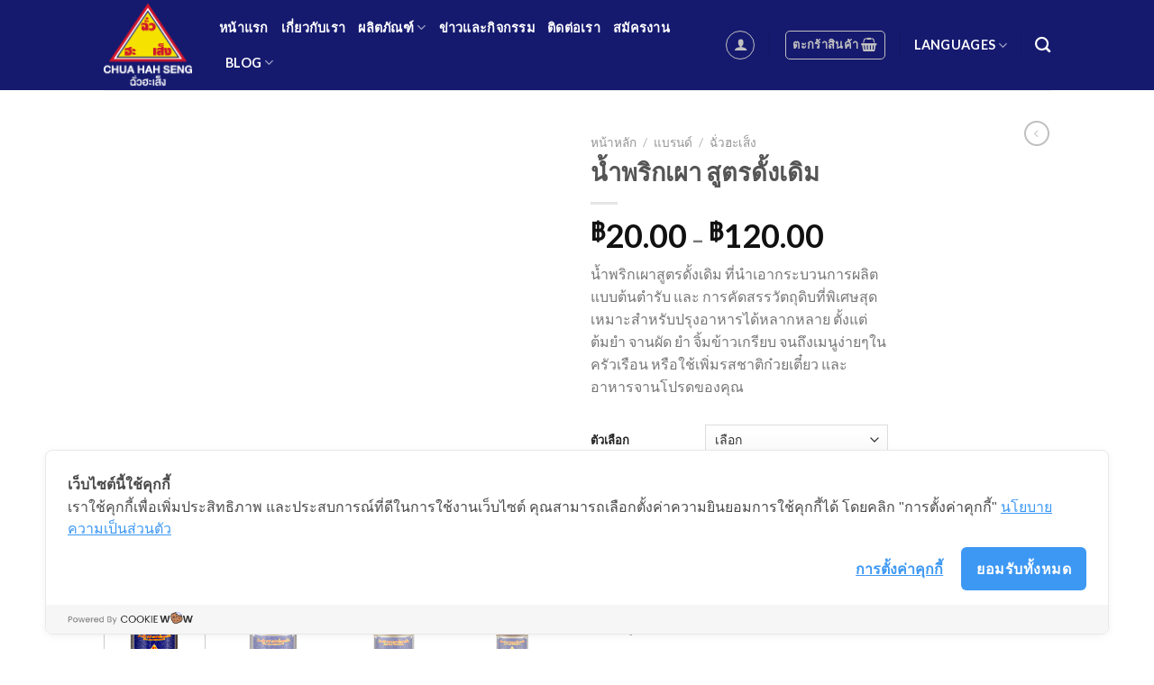

--- FILE ---
content_type: text/html; charset=UTF-8
request_url: https://www.chuahahseng.com/product/%E0%B8%99%E0%B9%89%E0%B8%B3%E0%B8%9E%E0%B8%A3%E0%B8%B4%E0%B8%81%E0%B9%80%E0%B8%9C%E0%B8%B2-%E0%B8%AA%E0%B8%B9%E0%B8%95%E0%B8%A3%E0%B8%94%E0%B8%B1%E0%B9%89%E0%B8%87%E0%B9%80%E0%B8%94%E0%B8%B4%E0%B8%A1/
body_size: 24772
content:
<!DOCTYPE html>
<!--[if IE 9 ]> <html lang="th" class="ie9 loading-site no-js"> <![endif]-->
<!--[if IE 8 ]> <html lang="th" class="ie8 loading-site no-js"> <![endif]-->
<!--[if (gte IE 9)|!(IE)]><!--><html lang="th" class="loading-site no-js"> <!--<![endif]-->
<head>
	<meta charset="UTF-8" />
	<link rel="profile" href="https://gmpg.org/xfn/11" />
	<link rel="pingback" href="https://www.chuahahseng.com/xmlrpc.php" />

					<script type="3355206ba7162e5e38aad7eb-text/javascript">document.documentElement.className = document.documentElement.className + ' yes-js js_active js'</script>
				<script type="3355206ba7162e5e38aad7eb-text/javascript">(function(html){html.className = html.className.replace(/\bno-js\b/,'js')})(document.documentElement);</script>
<title>น้ำพริกเผา สูตรดั้งเดิม &#8211; Chuahahseng</title>
<meta name="viewport" content="width=device-width, initial-scale=1, maximum-scale=1" /><link rel='dns-prefetch' href='//cookiecdn.com' />
<link rel='dns-prefetch' href='//fonts.googleapis.com' />
<link rel='dns-prefetch' href='//s.w.org' />
<link rel="alternate" type="application/rss+xml" title="Chuahahseng &raquo; ฟีด" href="https://www.chuahahseng.com/feed/" />
<link rel="alternate" type="application/rss+xml" title="Chuahahseng &raquo; ฟีดความเห็น" href="https://www.chuahahseng.com/comments/feed/" />
<link rel="alternate" type="application/rss+xml" title="Chuahahseng &raquo; น้ำพริกเผา สูตรดั้งเดิม ฟีดความเห็น" href="https://www.chuahahseng.com/product/%e0%b8%99%e0%b9%89%e0%b8%b3%e0%b8%9e%e0%b8%a3%e0%b8%b4%e0%b8%81%e0%b9%80%e0%b8%9c%e0%b8%b2-%e0%b8%aa%e0%b8%b9%e0%b8%95%e0%b8%a3%e0%b8%94%e0%b8%b1%e0%b9%89%e0%b8%87%e0%b9%80%e0%b8%94%e0%b8%b4%e0%b8%a1/feed/" />
		<script type="3355206ba7162e5e38aad7eb-text/javascript">
			window._wpemojiSettings = {"baseUrl":"https:\/\/s.w.org\/images\/core\/emoji\/13.0.0\/72x72\/","ext":".png","svgUrl":"https:\/\/s.w.org\/images\/core\/emoji\/13.0.0\/svg\/","svgExt":".svg","source":{"concatemoji":"https:\/\/www.chuahahseng.com\/wp-includes\/js\/wp-emoji-release.min.js?ver=5.5.17"}};
			!function(e,a,t){var n,r,o,i=a.createElement("canvas"),p=i.getContext&&i.getContext("2d");function s(e,t){var a=String.fromCharCode;p.clearRect(0,0,i.width,i.height),p.fillText(a.apply(this,e),0,0);e=i.toDataURL();return p.clearRect(0,0,i.width,i.height),p.fillText(a.apply(this,t),0,0),e===i.toDataURL()}function c(e){var t=a.createElement("script");t.src=e,t.defer=t.type="text/javascript",a.getElementsByTagName("head")[0].appendChild(t)}for(o=Array("flag","emoji"),t.supports={everything:!0,everythingExceptFlag:!0},r=0;r<o.length;r++)t.supports[o[r]]=function(e){if(!p||!p.fillText)return!1;switch(p.textBaseline="top",p.font="600 32px Arial",e){case"flag":return s([127987,65039,8205,9895,65039],[127987,65039,8203,9895,65039])?!1:!s([55356,56826,55356,56819],[55356,56826,8203,55356,56819])&&!s([55356,57332,56128,56423,56128,56418,56128,56421,56128,56430,56128,56423,56128,56447],[55356,57332,8203,56128,56423,8203,56128,56418,8203,56128,56421,8203,56128,56430,8203,56128,56423,8203,56128,56447]);case"emoji":return!s([55357,56424,8205,55356,57212],[55357,56424,8203,55356,57212])}return!1}(o[r]),t.supports.everything=t.supports.everything&&t.supports[o[r]],"flag"!==o[r]&&(t.supports.everythingExceptFlag=t.supports.everythingExceptFlag&&t.supports[o[r]]);t.supports.everythingExceptFlag=t.supports.everythingExceptFlag&&!t.supports.flag,t.DOMReady=!1,t.readyCallback=function(){t.DOMReady=!0},t.supports.everything||(n=function(){t.readyCallback()},a.addEventListener?(a.addEventListener("DOMContentLoaded",n,!1),e.addEventListener("load",n,!1)):(e.attachEvent("onload",n),a.attachEvent("onreadystatechange",function(){"complete"===a.readyState&&t.readyCallback()})),(n=t.source||{}).concatemoji?c(n.concatemoji):n.wpemoji&&n.twemoji&&(c(n.twemoji),c(n.wpemoji)))}(window,document,window._wpemojiSettings);
		</script>
		<style type="text/css">
img.wp-smiley,
img.emoji {
	display: inline !important;
	border: none !important;
	box-shadow: none !important;
	height: 1em !important;
	width: 1em !important;
	margin: 0 .07em !important;
	vertical-align: -0.1em !important;
	background: none !important;
	padding: 0 !important;
}
</style>
	<link rel='stylesheet' id='wp-block-library-css'  href='https://www.chuahahseng.com/wp-includes/css/dist/block-library/style.min.css?ver=5.5.17' type='text/css' media='all' />
<link rel='stylesheet' id='wc-block-vendors-style-css'  href='https://www.chuahahseng.com/wp-content/plugins/woocommerce/packages/woocommerce-blocks/build/vendors-style.css?ver=5.3.3' type='text/css' media='all' />
<link rel='stylesheet' id='wc-block-style-css'  href='https://www.chuahahseng.com/wp-content/plugins/woocommerce/packages/woocommerce-blocks/build/style.css?ver=5.3.3' type='text/css' media='all' />
<link rel='stylesheet' id='contact-form-7-css'  href='https://www.chuahahseng.com/wp-content/plugins/contact-form-7/includes/css/styles.css?ver=5.4.2' type='text/css' media='all' />
<link rel='stylesheet' id='photoswipe-css'  href='https://www.chuahahseng.com/wp-content/plugins/woocommerce/assets/css/photoswipe/photoswipe.min.css?ver=5.5.4' type='text/css' media='all' />
<link rel='stylesheet' id='photoswipe-default-skin-css'  href='https://www.chuahahseng.com/wp-content/plugins/woocommerce/assets/css/photoswipe/default-skin/default-skin.min.css?ver=5.5.4' type='text/css' media='all' />
<style id='woocommerce-inline-inline-css' type='text/css'>
.woocommerce form .form-row .required { visibility: visible; }
</style>
<link rel='stylesheet' id='flatsome-icons-css'  href='https://www.chuahahseng.com/wp-content/themes/flatsome/assets/css/fl-icons.css?ver=3.12' type='text/css' media='all' />
<link rel='stylesheet' id='flatsome-woocommerce-wishlist-css'  href='https://www.chuahahseng.com/wp-content/themes/flatsome/inc/integrations/wc-yith-wishlist/wishlist.css?ver=3.10.2' type='text/css' media='all' />
<link rel='stylesheet' id='flatsome-main-css'  href='https://www.chuahahseng.com/wp-content/themes/flatsome/assets/css/flatsome.css?ver=3.12.3' type='text/css' media='all' />
<link rel='stylesheet' id='flatsome-shop-css'  href='https://www.chuahahseng.com/wp-content/themes/flatsome/assets/css/flatsome-shop.css?ver=3.12.3' type='text/css' media='all' />
<link rel='stylesheet' id='flatsome-style-css'  href='https://www.chuahahseng.com/wp-content/themes/flatsome-child/style.css?ver=3.0' type='text/css' media='all' />
<link rel='stylesheet' id='flatsome-googlefonts-css'  href='//fonts.googleapis.com/css?family=Lato%3Aregular%2C700%2C400%2C700%7CDancing+Script%3Aregular%2C400&#038;display=swap&#038;ver=3.9' type='text/css' media='all' />
<script type="3355206ba7162e5e38aad7eb-text/javascript">
            window._nslDOMReady = function (callback) {
                if ( document.readyState === "complete" || document.readyState === "interactive" ) {
                    callback();
                } else {
                    document.addEventListener( "DOMContentLoaded", callback );
                }
            };
            </script><script type="3355206ba7162e5e38aad7eb-text/javascript" src='https://www.chuahahseng.com/wp-includes/js/jquery/jquery.js?ver=1.12.4-wp' id='jquery-core-js'></script>
<script type="3355206ba7162e5e38aad7eb-text/javascript" src='https://www.chuahahseng.com/wp-content/plugins/sitepress-multilingual-cms/res/js/jquery.cookie.js?ver=4.4.5' id='jquery.cookie-js'></script>
<script type="3355206ba7162e5e38aad7eb-text/javascript" id='wpml-cookie-js-extra'>
/* <![CDATA[ */
var wpml_cookies = {"wp-wpml_current_language":{"value":"th","expires":1,"path":"\/"}};
var wpml_cookies = {"wp-wpml_current_language":{"value":"th","expires":1,"path":"\/"}};
/* ]]> */
</script>
<script type="3355206ba7162e5e38aad7eb-text/javascript" src='https://www.chuahahseng.com/wp-content/plugins/sitepress-multilingual-cms/res/js/cookies/language-cookie.js?ver=4.4.5' id='wpml-cookie-js'></script>
<script type='text/javascript' src='https://cookiecdn.com/cwc.js' data-cfasync='false'></script>
<script type='text/javascript' id='cookieWow' type='text/javascript' src='https://cookiecdn.com/configs/bLPYUATrTqRUeuXK6n4eaEHU' data-cwcid='bLPYUATrTqRUeuXK6n4eaEHU' data-cfasync='false'></script>
<link rel="https://api.w.org/" href="https://www.chuahahseng.com/wp-json/" /><link rel="alternate" type="application/json" href="https://www.chuahahseng.com/wp-json/wp/v2/product/328" /><link rel="EditURI" type="application/rsd+xml" title="RSD" href="https://www.chuahahseng.com/xmlrpc.php?rsd" />
<link rel="wlwmanifest" type="application/wlwmanifest+xml" href="https://www.chuahahseng.com/wp-includes/wlwmanifest.xml" /> 
<meta name="generator" content="WordPress 5.5.17" />
<meta name="generator" content="WooCommerce 5.5.4" />
<link rel="canonical" href="https://www.chuahahseng.com/product/%e0%b8%99%e0%b9%89%e0%b8%b3%e0%b8%9e%e0%b8%a3%e0%b8%b4%e0%b8%81%e0%b9%80%e0%b8%9c%e0%b8%b2-%e0%b8%aa%e0%b8%b9%e0%b8%95%e0%b8%a3%e0%b8%94%e0%b8%b1%e0%b9%89%e0%b8%87%e0%b9%80%e0%b8%94%e0%b8%b4%e0%b8%a1/" />
<link rel='shortlink' href='https://www.chuahahseng.com/?p=328' />
<link rel="alternate" type="application/json+oembed" href="https://www.chuahahseng.com/wp-json/oembed/1.0/embed?url=https%3A%2F%2Fwww.chuahahseng.com%2Fproduct%2F%25e0%25b8%2599%25e0%25b9%2589%25e0%25b8%25b3%25e0%25b8%259e%25e0%25b8%25a3%25e0%25b8%25b4%25e0%25b8%2581%25e0%25b9%2580%25e0%25b8%259c%25e0%25b8%25b2-%25e0%25b8%25aa%25e0%25b8%25b9%25e0%25b8%2595%25e0%25b8%25a3%25e0%25b8%2594%25e0%25b8%25b1%25e0%25b9%2589%25e0%25b8%2587%25e0%25b9%2580%25e0%25b8%2594%25e0%25b8%25b4%25e0%25b8%25a1%2F" />
<link rel="alternate" type="text/xml+oembed" href="https://www.chuahahseng.com/wp-json/oembed/1.0/embed?url=https%3A%2F%2Fwww.chuahahseng.com%2Fproduct%2F%25e0%25b8%2599%25e0%25b9%2589%25e0%25b8%25b3%25e0%25b8%259e%25e0%25b8%25a3%25e0%25b8%25b4%25e0%25b8%2581%25e0%25b9%2580%25e0%25b8%259c%25e0%25b8%25b2-%25e0%25b8%25aa%25e0%25b8%25b9%25e0%25b8%2595%25e0%25b8%25a3%25e0%25b8%2594%25e0%25b8%25b1%25e0%25b9%2589%25e0%25b8%2587%25e0%25b9%2580%25e0%25b8%2594%25e0%25b8%25b4%25e0%25b8%25a1%2F&#038;format=xml" />
<meta name="generator" content="WPML ver:4.4.5 stt:59,1,52;" />
<!--[if IE]><link rel="stylesheet" type="text/css" href="https://www.chuahahseng.com/wp-content/themes/flatsome/assets/css/ie-fallback.css"><script src="//cdnjs.cloudflare.com/ajax/libs/html5shiv/3.6.1/html5shiv.js"></script><script>var head = document.getElementsByTagName('head')[0],style = document.createElement('style');style.type = 'text/css';style.styleSheet.cssText = ':before,:after{content:none !important';head.appendChild(style);setTimeout(function(){head.removeChild(style);}, 0);</script><script src="https://www.chuahahseng.com/wp-content/themes/flatsome/assets/libs/ie-flexibility.js"></script><![endif]-->	<noscript><style>.woocommerce-product-gallery{ opacity: 1 !important; }</style></noscript>
	<link rel="icon" href="https://www.chuahahseng.com/wp-content/uploads/2023/02/cropped-icon-2-32x32.png" sizes="32x32" />
<link rel="icon" href="https://www.chuahahseng.com/wp-content/uploads/2023/02/cropped-icon-2-192x192.png" sizes="192x192" />
<link rel="apple-touch-icon" href="https://www.chuahahseng.com/wp-content/uploads/2023/02/cropped-icon-2-180x180.png" />
<meta name="msapplication-TileImage" content="https://www.chuahahseng.com/wp-content/uploads/2023/02/cropped-icon-2-270x270.png" />
<style id="custom-css" type="text/css">:root {--primary-color: #446084;}.header-main{height: 100px}#logo img{max-height: 100px}#logo{width:98px;}.header-bottom{min-height: 55px}.header-top{min-height: 30px}.has-transparent + .page-title:first-of-type,.has-transparent + #main > .page-title,.has-transparent + #main > div > .page-title,.has-transparent + #main .page-header-wrapper:first-of-type .page-title{padding-top: 100px;}.header.show-on-scroll,.stuck .header-main{height:70px!important}.stuck #logo img{max-height: 70px!important}.header-bg-color, .header-wrapper {background-color: #161a6f}.header-bottom {background-color: #f1f1f1}.header-main .nav > li > a{line-height: 16px }@media (max-width: 549px) {.header-main{height: 70px}#logo img{max-height: 70px}}.main-menu-overlay{background-color: #161a6f}.nav-dropdown{font-size:100%}body{font-family:"Lato", sans-serif}body{font-weight: 400}.nav > li > a {font-family:"Lato", sans-serif;}.mobile-sidebar-levels-2 .nav > li > ul > li > a {font-family:"Lato", sans-serif;}.nav > li > a {font-weight: 700;}.mobile-sidebar-levels-2 .nav > li > ul > li > a {font-weight: 700;}h1,h2,h3,h4,h5,h6,.heading-font, .off-canvas-center .nav-sidebar.nav-vertical > li > a{font-family: "Lato", sans-serif;}h1,h2,h3,h4,h5,h6,.heading-font,.banner h1,.banner h2{font-weight: 700;}.alt-font{font-family: "Dancing Script", sans-serif;}.alt-font{font-weight: 400!important;}.shop-page-title.featured-title .title-bg{ background-image: url(https://www.chuahahseng.com/wp-content/uploads/2021/09/0102_Product_750x750.png)!important;}@media screen and (min-width: 550px){.products .box-vertical .box-image{min-width: 300px!important;width: 300px!important;}}.absolute-footer, html{background-color: #ffffff}/* Custom CSS */#my-account-nav .woocommerce-MyAccount-navigation-link a {color: #446084;}#my-account-nav .woocommerce-MyAccount-navigation-link a:hover {color: #f6e200;}.account-nav.nav>li>a { color: inherit;}/*.header-language-dropdown { display: none !important; }.header-nav .header-divider:nth-child(4) { display: none !important; }*/.label-new.menu-item > a:after{content:"New";}.label-hot.menu-item > a:after{content:"Hot";}.label-sale.menu-item > a:after{content:"Sale";}.label-popular.menu-item > a:after{content:"Popular";}</style>		<style type="text/css" id="wp-custom-css">
			textblue {
	color: #161a6f;
}

textblack {
	color: #000;
}

.nav>li>a, .nav-dropdown>li>a, .nav-column>li>a {
    color: #fff;
}

.nav>li>a:hover, .nav>li.active>a, .nav>li.current>a, .nav>li>a.active, .nav>li>a.current, .nav-dropdown li.active>a, .nav-column li.active>a, .nav-dropdown>li>a:hover, .nav-column li>a:hover {
    color: #f6e200;
}

.off-canvas-right.dark .mfp-content, .off-canvas-left.dark .mfp-content {
    background-color: #161a6f;
}

span.widget-title {
    font-size: 22px;
    font-weight: 600;
		color: #161a6f;
}

.footer-1 {
    background-image: url(https://www.chuahahseng.com/wp-content/uploads/2021/01/bg_footer-re.png);
		background-repeat: no-repeat;
  	background-position:center bottom;
		background-size: cover;
}


.nav-dropdown .menu-item-has-children>a, .nav-dropdown .title>a, .nav-dropdown .nav-dropdown-col>a {
    text-transform: uppercase;
    font-size: 1.5em;
    font-weight: bolder;
    color: #f4f4f4;
}

.nav-dropdown-default .nav-column li>a, .nav-dropdown.nav-dropdown-default>li>a {
    color: #161a6f;
    font-size: 14px;
}

.nav-dropdown-default .nav-column li>a:hover, .nav-dropdown.nav-dropdown-default>li>a:hover {
    color: #333;
}

.woocommerce-loop-product__title {
    font-size: 1.2em;
}

.box-text.text-center {
    font-size: 0.9em;
}

span.amount {
    font-size: 1.5em;
}

.image-fade_in_back {
	background-color:white;
}

.from_the_blog_excerpt {
	font-size: 1em;
}		</style>
			
	</head>

<body class="product-template-default single single-product postid-328 theme-flatsome woocommerce woocommerce-page woocommerce-no-js lightbox nav-dropdown-has-arrow">


<a class="skip-link screen-reader-text" href="#main">Skip to content</a>

<div id="wrapper">

	
	<header id="header" class="header has-sticky sticky-jump">
		<div class="header-wrapper">
			<div id="masthead" class="header-main ">
      <div class="header-inner flex-row container logo-left medium-logo-center" role="navigation">

          <!-- Logo -->
          <div id="logo" class="flex-col logo">
            <!-- Header logo -->
<a href="https://www.chuahahseng.com/" title="Chuahahseng" rel="home">
    <img width="98" height="100" src="https://www.chuahahseng.com/wp-content/uploads/2020/11/logo.png" class="header_logo header-logo" alt="Chuahahseng"/><img  width="98" height="100" src="https://www.chuahahseng.com/wp-content/uploads/2020/11/logo.png" class="header-logo-dark" alt="Chuahahseng"/></a>
<p class="logo-tagline"></p>          </div>

          <!-- Mobile Left Elements -->
          <div class="flex-col show-for-medium flex-left">
            <ul class="mobile-nav nav nav-left ">
              <li class="nav-icon has-icon">
  		<a href="#" data-open="#main-menu" data-pos="left" data-bg="main-menu-overlay" data-color="dark" class="is-small" aria-label="Menu" aria-controls="main-menu" aria-expanded="false">
		
		  <i class="icon-menu" ></i>
		  		</a>
	</li>            </ul>
          </div>

          <!-- Left Elements -->
          <div class="flex-col hide-for-medium flex-left
            flex-grow">
            <ul class="header-nav header-nav-main nav nav-left  nav-size-medium nav-uppercase" >
              <li id="menu-item-93" class="menu-item menu-item-type-post_type menu-item-object-page menu-item-home current-product-parent menu-item-93"><a href="https://www.chuahahseng.com/" class="nav-top-link">หน้าแรก</a></li>
<li id="menu-item-37" class="menu-item menu-item-type-post_type menu-item-object-page menu-item-37"><a href="https://www.chuahahseng.com/about-us/" class="nav-top-link">เกี่ยวกับเรา</a></li>
<li id="menu-item-1168" class="menu-item menu-item-type-taxonomy menu-item-object-product_cat current-product-ancestor menu-item-has-children menu-item-1168 has-dropdown"><a href="https://www.chuahahseng.com/product-category/%e0%b8%aa%e0%b8%b4%e0%b8%99%e0%b8%84%e0%b9%89%e0%b8%b2/" class="nav-top-link">ผลิตภัณฑ์<i class="icon-angle-down" ></i></a>
<ul class="sub-menu nav-dropdown nav-dropdown-default">
	<li id="menu-item-395" class="menu-item menu-item-type-taxonomy menu-item-object-product_cat current-product-ancestor menu-item-has-children menu-item-395 nav-dropdown-col"><a href="https://www.chuahahseng.com/product-category/%e0%b9%81%e0%b8%9a%e0%b8%a3%e0%b8%99%e0%b8%94%e0%b9%8c/">แบรนด์</a>
	<ul class="sub-menu nav-column nav-dropdown-default">
		<li id="menu-item-396" class="menu-item menu-item-type-taxonomy menu-item-object-product_cat current-product-ancestor current-menu-parent current-product-parent menu-item-396 active"><a href="https://www.chuahahseng.com/product-category/%e0%b9%81%e0%b8%9a%e0%b8%a3%e0%b8%99%e0%b8%94%e0%b9%8c/%e0%b8%89%e0%b8%b1%e0%b9%88%e0%b8%a7%e0%b8%ae%e0%b8%b0%e0%b9%80%e0%b8%aa%e0%b9%87%e0%b8%87/">ฉั่วฮะเส็ง</a></li>
		<li id="menu-item-398" class="menu-item menu-item-type-taxonomy menu-item-object-product_cat menu-item-398"><a href="https://www.chuahahseng.com/product-category/%e0%b9%81%e0%b8%9a%e0%b8%a3%e0%b8%99%e0%b8%94%e0%b9%8c/%e0%b9%80%e0%b8%97%e0%b8%a8%e0%b9%84%e0%b8%97%e0%b8%a2/">เทศไทย</a></li>
		<li id="menu-item-397" class="menu-item menu-item-type-taxonomy menu-item-object-product_cat menu-item-397"><a href="https://www.chuahahseng.com/product-category/%e0%b9%81%e0%b8%9a%e0%b8%a3%e0%b8%99%e0%b8%94%e0%b9%8c/%e0%b8%95%e0%b8%b0%e0%b8%ab%e0%b8%a5%e0%b8%b4%e0%b8%a7%e0%b8%97%e0%b8%ad%e0%b8%87/">ตะหลิวทอง</a></li>
	</ul>
</li>
	<li id="menu-item-389" class="menu-item menu-item-type-taxonomy menu-item-object-product_cat current-product-ancestor menu-item-has-children menu-item-389 nav-dropdown-col"><a href="https://www.chuahahseng.com/product-category/%e0%b8%aa%e0%b8%b4%e0%b8%99%e0%b8%84%e0%b9%89%e0%b8%b2/">สินค้า</a>
	<ul class="sub-menu nav-column nav-dropdown-default">
		<li id="menu-item-391" class="menu-item menu-item-type-taxonomy menu-item-object-product_cat current-product-ancestor current-menu-parent current-product-parent menu-item-391 active"><a href="https://www.chuahahseng.com/product-category/%e0%b8%aa%e0%b8%b4%e0%b8%99%e0%b8%84%e0%b9%89%e0%b8%b2/%e0%b8%99%e0%b9%89%e0%b8%b3%e0%b8%9e%e0%b8%a3%e0%b8%b4%e0%b8%81%e0%b9%80%e0%b8%9c%e0%b8%b2/">น้ำพริกเผา</a></li>
		<li id="menu-item-393" class="menu-item menu-item-type-taxonomy menu-item-object-product_cat menu-item-393"><a href="https://www.chuahahseng.com/product-category/%e0%b8%aa%e0%b8%b4%e0%b8%99%e0%b8%84%e0%b9%89%e0%b8%b2/%e0%b8%99%e0%b9%89%e0%b8%b3%e0%b8%a1%e0%b8%b1%e0%b8%99%e0%b8%99%e0%b9%89%e0%b8%b3%e0%b8%9e%e0%b8%a3%e0%b8%b4%e0%b8%81%e0%b9%80%e0%b8%9c%e0%b8%b2/">น้ำมันน้ำพริกเผา</a></li>
		<li id="menu-item-390" class="menu-item menu-item-type-taxonomy menu-item-object-product_cat menu-item-390"><a href="https://www.chuahahseng.com/product-category/%e0%b8%aa%e0%b8%b4%e0%b8%99%e0%b8%84%e0%b9%89%e0%b8%b2/%e0%b8%99%e0%b9%89%e0%b8%b3%e0%b8%88%e0%b8%b4%e0%b9%89%e0%b8%a1/">น้ำจิ้ม</a></li>
		<li id="menu-item-392" class="menu-item menu-item-type-taxonomy menu-item-object-product_cat menu-item-392"><a href="https://www.chuahahseng.com/product-category/%e0%b8%aa%e0%b8%b4%e0%b8%99%e0%b8%84%e0%b9%89%e0%b8%b2/%e0%b8%99%e0%b9%89%e0%b8%b3%e0%b8%9e%e0%b8%a3%e0%b8%b4%e0%b8%81%e0%b9%81%e0%b8%81%e0%b8%87/">น้ำพริกแกง</a></li>
		<li id="menu-item-394" class="menu-item menu-item-type-taxonomy menu-item-object-product_cat menu-item-394"><a href="https://www.chuahahseng.com/product-category/%e0%b8%aa%e0%b8%b4%e0%b8%99%e0%b8%84%e0%b9%89%e0%b8%b2/%e0%b8%ad%e0%b8%b7%e0%b9%88%e0%b8%99%e0%b9%86/">อื่นๆ</a></li>
	</ul>
</li>
</ul>
</li>
<li id="menu-item-35" class="menu-item menu-item-type-post_type menu-item-object-page menu-item-35"><a href="https://www.chuahahseng.com/news-events/" class="nav-top-link">ข่าวและกิจกรรม</a></li>
<li id="menu-item-34" class="menu-item menu-item-type-post_type menu-item-object-page menu-item-34"><a href="https://www.chuahahseng.com/contact-us/" class="nav-top-link">ติดต่อเรา</a></li>
<li id="menu-item-33" class="menu-item menu-item-type-post_type menu-item-object-page menu-item-33"><a href="https://www.chuahahseng.com/recipe/" class="nav-top-link">สมัครงาน</a></li>
<li id="menu-item-157" class="menu-item menu-item-type-post_type menu-item-object-page menu-item-has-children menu-item-157 has-dropdown"><a href="https://www.chuahahseng.com/blog/" class="nav-top-link">Blog<i class="icon-angle-down" ></i></a>
<ul class="sub-menu nav-dropdown nav-dropdown-default">
	<li id="menu-item-160" class="menu-item menu-item-type-post_type menu-item-object-page menu-item-160"><a href="https://www.chuahahseng.com/blog/%e0%b8%aa%e0%b8%b9%e0%b8%95%e0%b8%a3%e0%b8%ad%e0%b8%b2%e0%b8%ab%e0%b8%b2%e0%b8%a3/">สูตรอาหาร</a></li>
	<li id="menu-item-159" class="menu-item menu-item-type-post_type menu-item-object-page menu-item-159"><a href="https://www.chuahahseng.com/blog/%e0%b8%97%e0%b8%b4%e0%b8%9b%e0%b9%80%e0%b8%82%e0%b9%89%e0%b8%b2%e0%b8%84%e0%b8%a3%e0%b8%b1%e0%b8%a7/">ทิปเข้าครัว</a></li>
	<li id="menu-item-158" class="menu-item menu-item-type-post_type menu-item-object-page menu-item-158"><a href="https://www.chuahahseng.com/blog/%e0%b8%99%e0%b8%a7%e0%b8%b1%e0%b8%95%e0%b8%81%e0%b8%a3%e0%b8%a3%e0%b8%a1%e0%b8%ad%e0%b8%b2%e0%b8%ab%e0%b8%b2%e0%b8%a3/">นวัตกรรมอาหาร</a></li>
</ul>
</li>
            </ul>
          </div>

          <!-- Right Elements -->
          <div class="flex-col hide-for-medium flex-right">
            <ul class="header-nav header-nav-main nav nav-right  nav-size-medium nav-uppercase">
              <li class="account-item has-icon
    "
>
<div class="header-button">
<a href="https://www.chuahahseng.com/my-account/"
    class="nav-top-link nav-top-not-logged-in icon button circle is-outline is-small"
    data-open="#login-form-popup"  >
  <i class="icon-user" ></i>
</a>

</div>

</li>
<li class="header-divider"></li><li class="cart-item has-icon has-dropdown">
<div class="header-button">
<a href="https://www.chuahahseng.com/cart/" title="ตะกร้าสินค้า" class="header-cart-link icon button round is-outline is-small">


<span class="header-cart-title">
   ตะกร้าสินค้า     </span>

    <i class="icon-shopping-basket"
    data-icon-label="0">
  </i>
  </a>
</div>
 <ul class="nav-dropdown nav-dropdown-default">
    <li class="html widget_shopping_cart">
      <div class="widget_shopping_cart_content">
        

	<p class="woocommerce-mini-cart__empty-message">ไม่มีสินค้าในตะกร้า</p>


      </div>
    </li>
     </ul>

</li>
<li class="header-divider"></li><li class="has-dropdown header-language-dropdown">
	<a href="#">
		Languages				<i class="icon-angle-down" ></i>	</a>
	<ul class="nav-dropdown nav-dropdown-default">
			</ul>
</li>
<li class="header-divider"></li><li class="header-search header-search-dropdown has-icon has-dropdown menu-item-has-children">
		<a href="#" aria-label="ค้นหา" class="is-small"><i class="icon-search" ></i></a>
		<ul class="nav-dropdown nav-dropdown-default">
	 	<li class="header-search-form search-form html relative has-icon">
	<div class="header-search-form-wrapper">
		<div class="searchform-wrapper ux-search-box relative is-normal"><form role="search" method="get" class="searchform" action="https://www.chuahahseng.com/">
	<div class="flex-row relative">
						<div class="flex-col flex-grow">
			<label class="screen-reader-text" for="woocommerce-product-search-field-0">ค้นหา:</label>
			<input type="search" id="woocommerce-product-search-field-0" class="search-field mb-0" placeholder="ค้นหา&hellip;" value="" name="s" />
			<input type="hidden" name="post_type" value="product" />
							<input type="hidden" name="lang" value="th" />
					</div>
		<div class="flex-col">
			<button type="submit" value="ค้นหา" class="ux-search-submit submit-button secondary button icon mb-0">
				<i class="icon-search" ></i>			</button>
		</div>
	</div>
	<div class="live-search-results text-left z-top"></div>
</form>
</div>	</div>
</li>	</ul>
</li>
            </ul>
          </div>

          <!-- Mobile Right Elements -->
          <div class="flex-col show-for-medium flex-right">
            <ul class="mobile-nav nav nav-right ">
              <li class="has-dropdown header-language-dropdown">
	<a href="#">
		Languages				<i class="icon-angle-down" ></i>	</a>
	<ul class="nav-dropdown nav-dropdown-default">
			</ul>
</li>
<li class="cart-item has-icon">

<div class="header-button">      <a href="https://www.chuahahseng.com/cart/" class="header-cart-link off-canvas-toggle nav-top-link icon button round is-outline is-small" data-open="#cart-popup" data-class="off-canvas-cart" title="ตะกร้าสินค้า" data-pos="right">
  
    <i class="icon-shopping-basket"
    data-icon-label="0">
  </i>
  </a>
</div>

  <!-- Cart Sidebar Popup -->
  <div id="cart-popup" class="mfp-hide widget_shopping_cart">
  <div class="cart-popup-inner inner-padding">
      <div class="cart-popup-title text-center">
          <h4 class="uppercase">ตะกร้าสินค้า</h4>
          <div class="is-divider"></div>
      </div>
      <div class="widget_shopping_cart_content">
          

	<p class="woocommerce-mini-cart__empty-message">ไม่มีสินค้าในตะกร้า</p>


      </div>
             <div class="cart-sidebar-content relative"></div>  </div>
  </div>

</li>
            </ul>
          </div>

      </div>
     
            <div class="container"><div class="top-divider full-width"></div></div>
      </div>
<div class="header-bg-container fill"><div class="header-bg-image fill"></div><div class="header-bg-color fill"></div></div>		</div>
	</header>

	
	<main id="main" class="">

	<div class="shop-container">
		
			<div class="container">
	<div class="woocommerce-notices-wrapper"></div></div>
<div id="product-328" class="product type-product post-328 status-publish first instock product_cat-27 product_cat-21 has-post-thumbnail shipping-taxable purchasable product-type-variable">
	<div class="product-container">

<div class="product-main">
	<div class="row content-row mb-0">

		<div class="product-gallery col large-6">
		
<div class="product-images relative mb-half has-hover woocommerce-product-gallery woocommerce-product-gallery--with-images woocommerce-product-gallery--columns-4 images" data-columns="4">

  <div class="badge-container is-larger absolute left top z-1">
</div>
  <div class="image-tools absolute top show-on-hover right z-3">
    		<div class="wishlist-icon">
			<button class="wishlist-button button is-outline circle icon" aria-label="Wishlist">
				<i class="icon-heart" ></i>			</button>
			<div class="wishlist-popup dark">
				
<div class="yith-wcwl-add-to-wishlist add-to-wishlist-328  wishlist-fragment on-first-load" data-fragment-ref="328" data-fragment-options="{&quot;base_url&quot;:&quot;&quot;,&quot;in_default_wishlist&quot;:false,&quot;is_single&quot;:true,&quot;show_exists&quot;:false,&quot;product_id&quot;:328,&quot;parent_product_id&quot;:328,&quot;product_type&quot;:&quot;variable&quot;,&quot;show_view&quot;:true,&quot;browse_wishlist_text&quot;:&quot;Browse wishlist&quot;,&quot;already_in_wishslist_text&quot;:&quot;The product is already in your wishlist!&quot;,&quot;product_added_text&quot;:&quot;Product added!&quot;,&quot;heading_icon&quot;:&quot;fa-heart-o&quot;,&quot;available_multi_wishlist&quot;:false,&quot;disable_wishlist&quot;:false,&quot;show_count&quot;:false,&quot;ajax_loading&quot;:false,&quot;loop_position&quot;:&quot;after_add_to_cart&quot;,&quot;item&quot;:&quot;add_to_wishlist&quot;}">
			
			<!-- ADD TO WISHLIST -->
			
<div class="yith-wcwl-add-button">
	<a href="?add_to_wishlist=328" rel="nofollow" data-product-id="328" data-product-type="variable" data-original-product-id="328" class="add_to_wishlist single_add_to_wishlist" data-title="Add to wishlist">
		<i class="yith-wcwl-icon fa fa-heart-o"></i>		<span>Add to wishlist</span>
	</a>
</div>

			<!-- COUNT TEXT -->
			
			</div>
			</div>
		</div>
		  </div>

  <figure class="woocommerce-product-gallery__wrapper product-gallery-slider slider slider-nav-small mb-half"
        data-flickity-options='{
                "cellAlign": "center",
                "wrapAround": true,
                "autoPlay": false,
                "prevNextButtons":true,
                "adaptiveHeight": true,
                "imagesLoaded": true,
                "lazyLoad": 1,
                "dragThreshold" : 15,
                "pageDots": false,
                "rightToLeft": false       }'>
    <div data-thumb="https://www.chuahahseng.com/wp-content/uploads/2021/09/0102_Product_750x750-100x100.png" class="woocommerce-product-gallery__image slide first"><a href="https://www.chuahahseng.com/wp-content/uploads/2021/09/0102_Product_750x750.png"><img width="600" height="600" src="data:image/svg+xml,%3Csvg%20viewBox%3D%220%200%20750%20750%22%20xmlns%3D%22http%3A%2F%2Fwww.w3.org%2F2000%2Fsvg%22%3E%3C%2Fsvg%3E" class="lazy-load wp-post-image skip-lazy" alt="" loading="lazy" title="0102_Product_750x750" data-caption="" data-src="https://www.chuahahseng.com/wp-content/uploads/2021/09/0102_Product_750x750.png" data-large_image="https://www.chuahahseng.com/wp-content/uploads/2021/09/0102_Product_750x750.png" data-large_image_width="750" data-large_image_height="750" srcset="" data-srcset="https://www.chuahahseng.com/wp-content/uploads/2021/09/0102_Product_750x750-600x600.png 600w, https://www.chuahahseng.com/wp-content/uploads/2021/09/0102_Product_750x750-300x300.png 300w, https://www.chuahahseng.com/wp-content/uploads/2021/09/0102_Product_750x750-150x150.png 150w, https://www.chuahahseng.com/wp-content/uploads/2021/09/0102_Product_750x750-100x100.png 100w, https://www.chuahahseng.com/wp-content/uploads/2021/09/0102_Product_750x750.png 750w" sizes="(max-width: 600px) 100vw, 600px" /></a></div><div data-thumb="https://www.chuahahseng.com/wp-content/uploads/2021/09/0102-01_750x750-100x100.png" class="woocommerce-product-gallery__image slide"><a href="https://www.chuahahseng.com/wp-content/uploads/2021/09/0102-01_750x750.png"><img width="600" height="600" src="data:image/svg+xml,%3Csvg%20viewBox%3D%220%200%20750%20750%22%20xmlns%3D%22http%3A%2F%2Fwww.w3.org%2F2000%2Fsvg%22%3E%3C%2Fsvg%3E" class="lazy-load skip-lazy" alt="" loading="lazy" title="0102-01_750x750" data-caption="" data-src="https://www.chuahahseng.com/wp-content/uploads/2021/09/0102-01_750x750.png" data-large_image="https://www.chuahahseng.com/wp-content/uploads/2021/09/0102-01_750x750.png" data-large_image_width="750" data-large_image_height="750" srcset="" data-srcset="https://www.chuahahseng.com/wp-content/uploads/2021/09/0102-01_750x750-600x600.png 600w, https://www.chuahahseng.com/wp-content/uploads/2021/09/0102-01_750x750-300x300.png 300w, https://www.chuahahseng.com/wp-content/uploads/2021/09/0102-01_750x750-150x150.png 150w, https://www.chuahahseng.com/wp-content/uploads/2021/09/0102-01_750x750-100x100.png 100w, https://www.chuahahseng.com/wp-content/uploads/2021/09/0102-01_750x750.png 750w" sizes="(max-width: 600px) 100vw, 600px" /></a></div><div data-thumb="https://www.chuahahseng.com/wp-content/uploads/2021/09/0102-02_750x750-100x100.png" class="woocommerce-product-gallery__image slide"><a href="https://www.chuahahseng.com/wp-content/uploads/2021/09/0102-02_750x750.png"><img width="600" height="600" src="data:image/svg+xml,%3Csvg%20viewBox%3D%220%200%20750%20750%22%20xmlns%3D%22http%3A%2F%2Fwww.w3.org%2F2000%2Fsvg%22%3E%3C%2Fsvg%3E" class="lazy-load skip-lazy" alt="" loading="lazy" title="0102-02_750x750" data-caption="" data-src="https://www.chuahahseng.com/wp-content/uploads/2021/09/0102-02_750x750.png" data-large_image="https://www.chuahahseng.com/wp-content/uploads/2021/09/0102-02_750x750.png" data-large_image_width="750" data-large_image_height="750" srcset="" data-srcset="https://www.chuahahseng.com/wp-content/uploads/2021/09/0102-02_750x750-600x600.png 600w, https://www.chuahahseng.com/wp-content/uploads/2021/09/0102-02_750x750-300x300.png 300w, https://www.chuahahseng.com/wp-content/uploads/2021/09/0102-02_750x750-150x150.png 150w, https://www.chuahahseng.com/wp-content/uploads/2021/09/0102-02_750x750-100x100.png 100w, https://www.chuahahseng.com/wp-content/uploads/2021/09/0102-02_750x750.png 750w" sizes="(max-width: 600px) 100vw, 600px" /></a></div><div data-thumb="https://www.chuahahseng.com/wp-content/uploads/2021/09/0102-03_750x750-100x100.png" class="woocommerce-product-gallery__image slide"><a href="https://www.chuahahseng.com/wp-content/uploads/2021/09/0102-03_750x750.png"><img width="600" height="600" src="data:image/svg+xml,%3Csvg%20viewBox%3D%220%200%20750%20750%22%20xmlns%3D%22http%3A%2F%2Fwww.w3.org%2F2000%2Fsvg%22%3E%3C%2Fsvg%3E" class="lazy-load skip-lazy" alt="" loading="lazy" title="0102-03_750x750" data-caption="" data-src="https://www.chuahahseng.com/wp-content/uploads/2021/09/0102-03_750x750.png" data-large_image="https://www.chuahahseng.com/wp-content/uploads/2021/09/0102-03_750x750.png" data-large_image_width="750" data-large_image_height="750" srcset="" data-srcset="https://www.chuahahseng.com/wp-content/uploads/2021/09/0102-03_750x750-600x600.png 600w, https://www.chuahahseng.com/wp-content/uploads/2021/09/0102-03_750x750-300x300.png 300w, https://www.chuahahseng.com/wp-content/uploads/2021/09/0102-03_750x750-150x150.png 150w, https://www.chuahahseng.com/wp-content/uploads/2021/09/0102-03_750x750-100x100.png 100w, https://www.chuahahseng.com/wp-content/uploads/2021/09/0102-03_750x750.png 750w" sizes="(max-width: 600px) 100vw, 600px" /></a></div>  </figure>

  <div class="image-tools absolute bottom left z-3">
        <a href="#product-zoom" class="zoom-button button is-outline circle icon tooltip hide-for-small" title="Zoom">
      <i class="icon-expand" ></i>    </a>
   </div>
</div>

	<div class="product-thumbnails thumbnails slider-no-arrows slider row row-small row-slider slider-nav-small small-columns-4"
		data-flickity-options='{
			"cellAlign": "left",
			"wrapAround": false,
			"autoPlay": false,
			"prevNextButtons": true,
			"asNavFor": ".product-gallery-slider",
			"percentPosition": true,
			"imagesLoaded": true,
			"pageDots": false,
			"rightToLeft": false,
			"contain": true
		}'>
					<div class="col is-nav-selected first">
				<a>
					<img src="https://www.chuahahseng.com/wp-content/uploads/2021/09/0102_Product_750x750-300x300.png" alt="" width="300" height="300" class="attachment-woocommerce_thumbnail" />				</a>
			</div>
			<div class="col"><a><img src="data:image/svg+xml,%3Csvg%20viewBox%3D%220%200%20300%20300%22%20xmlns%3D%22http%3A%2F%2Fwww.w3.org%2F2000%2Fsvg%22%3E%3C%2Fsvg%3E" data-src="https://www.chuahahseng.com/wp-content/uploads/2021/09/0102-01_750x750-300x300.png" alt="" width="300" height="300"  class="lazy-load attachment-woocommerce_thumbnail" /></a></div><div class="col"><a><img src="data:image/svg+xml,%3Csvg%20viewBox%3D%220%200%20300%20300%22%20xmlns%3D%22http%3A%2F%2Fwww.w3.org%2F2000%2Fsvg%22%3E%3C%2Fsvg%3E" data-src="https://www.chuahahseng.com/wp-content/uploads/2021/09/0102-02_750x750-300x300.png" alt="" width="300" height="300"  class="lazy-load attachment-woocommerce_thumbnail" /></a></div><div class="col"><a><img src="data:image/svg+xml,%3Csvg%20viewBox%3D%220%200%20300%20300%22%20xmlns%3D%22http%3A%2F%2Fwww.w3.org%2F2000%2Fsvg%22%3E%3C%2Fsvg%3E" data-src="https://www.chuahahseng.com/wp-content/uploads/2021/09/0102-03_750x750-300x300.png" alt="" width="300" height="300"  class="lazy-load attachment-woocommerce_thumbnail" /></a></div>	</div>
			</div>

		<div class="product-info summary col-fit col entry-summary product-summary">
			<nav class="woocommerce-breadcrumb breadcrumbs uppercase"><a href="https://www.chuahahseng.com">หน้าหลัก</a> <span class="divider">&#47;</span> <a href="https://www.chuahahseng.com/product-category/%e0%b9%81%e0%b8%9a%e0%b8%a3%e0%b8%99%e0%b8%94%e0%b9%8c/">แบรนด์</a> <span class="divider">&#47;</span> <a href="https://www.chuahahseng.com/product-category/%e0%b9%81%e0%b8%9a%e0%b8%a3%e0%b8%99%e0%b8%94%e0%b9%8c/%e0%b8%89%e0%b8%b1%e0%b9%88%e0%b8%a7%e0%b8%ae%e0%b8%b0%e0%b9%80%e0%b8%aa%e0%b9%87%e0%b8%87/">ฉั่วฮะเส็ง</a></nav><h1 class="product-title product_title entry-title">
	น้ำพริกเผา สูตรดั้งเดิม</h1>

	<div class="is-divider small"></div>
<ul class="next-prev-thumbs is-small show-for-medium">         <li class="prod-dropdown has-dropdown">
               <a href="https://www.chuahahseng.com/product/%e0%b8%99%e0%b9%89%e0%b8%b3%e0%b8%9e%e0%b8%a3%e0%b8%b4%e0%b8%81%e0%b9%80%e0%b8%9c%e0%b8%b2/"  rel="next" class="button icon is-outline circle">
                  <i class="icon-angle-left" ></i>              </a>
              <div class="nav-dropdown">
                <a title="น้ำพริกเผา" href="https://www.chuahahseng.com/product/%e0%b8%99%e0%b9%89%e0%b8%b3%e0%b8%9e%e0%b8%a3%e0%b8%b4%e0%b8%81%e0%b9%80%e0%b8%9c%e0%b8%b2/">
                <img width="100" height="100" src="data:image/svg+xml,%3Csvg%20viewBox%3D%220%200%20100%20100%22%20xmlns%3D%22http%3A%2F%2Fwww.w3.org%2F2000%2Fsvg%22%3E%3C%2Fsvg%3E" data-src="https://www.chuahahseng.com/wp-content/uploads/2021/09/0100_Product_750x750-100x100.png" class="lazy-load attachment-woocommerce_gallery_thumbnail size-woocommerce_gallery_thumbnail wp-post-image" alt="" loading="lazy" srcset="" data-srcset="https://www.chuahahseng.com/wp-content/uploads/2021/09/0100_Product_750x750-100x100.png 100w, https://www.chuahahseng.com/wp-content/uploads/2021/09/0100_Product_750x750-300x300.png 300w, https://www.chuahahseng.com/wp-content/uploads/2021/09/0100_Product_750x750-150x150.png 150w, https://www.chuahahseng.com/wp-content/uploads/2021/09/0100_Product_750x750-600x600.png 600w, https://www.chuahahseng.com/wp-content/uploads/2021/09/0100_Product_750x750.png 750w" sizes="(max-width: 100px) 100vw, 100px" /></a>
              </div>
          </li>
      </ul><div class="price-wrapper">
	<p class="price product-page-price ">
  <span class="woocommerce-Price-amount amount"><bdi><span class="woocommerce-Price-currencySymbol">&#3647;</span>20.00</bdi></span> &ndash; <span class="woocommerce-Price-amount amount"><bdi><span class="woocommerce-Price-currencySymbol">&#3647;</span>120.00</bdi></span></p>
</div>
<div class="product-short-description">
	<p class="p1">น้ำพริกเผาสูตรดั้งเดิม ที่นำเอากระบวนการผลิตแบบต้นตำรับ และ การคัดสรรวัตถุดิบที่พิเศษสุด เหมาะสำหรับปรุงอาหารได้หลากหลาย ตั้งแต่ต้มยำ จานผัด ยำ จิ้มข้าวเกรียบ จนถึงเมนูง่ายๆในครัวเรือน หรือใช้เพิ่มรสชาติก๋วยเตี๋ยว และอาหารจานโปรดของคุณ</p>
</div>
 
<form class="variations_form cart" action="https://www.chuahahseng.com/product/%e0%b8%99%e0%b9%89%e0%b8%b3%e0%b8%9e%e0%b8%a3%e0%b8%b4%e0%b8%81%e0%b9%80%e0%b8%9c%e0%b8%b2-%e0%b8%aa%e0%b8%b9%e0%b8%95%e0%b8%a3%e0%b8%94%e0%b8%b1%e0%b9%89%e0%b8%87%e0%b9%80%e0%b8%94%e0%b8%b4%e0%b8%a1/" method="post" enctype='multipart/form-data' data-product_id="328" data-product_variations="[{&quot;attributes&quot;:{&quot;attribute_%e0%b8%95%e0%b8%b1%e0%b8%a7%e0%b9%80%e0%b8%a5%e0%b8%b7%e0%b8%ad%e0%b8%81&quot;:&quot;59 g&quot;},&quot;availability_html&quot;:&quot;&quot;,&quot;backorders_allowed&quot;:false,&quot;dimensions&quot;:{&quot;length&quot;:&quot;&quot;,&quot;width&quot;:&quot;&quot;,&quot;height&quot;:&quot;&quot;},&quot;dimensions_html&quot;:&quot;\u0e44\u0e21\u0e48\u0e23\u0e30\u0e1a\u0e38&quot;,&quot;display_price&quot;:20,&quot;display_regular_price&quot;:20,&quot;image&quot;:{&quot;title&quot;:&quot;0102_Product_750x750&quot;,&quot;caption&quot;:&quot;&quot;,&quot;url&quot;:&quot;https:\/\/www.chuahahseng.com\/wp-content\/uploads\/2021\/09\/0102_Product_750x750.png&quot;,&quot;alt&quot;:&quot;&quot;,&quot;src&quot;:&quot;https:\/\/www.chuahahseng.com\/wp-content\/uploads\/2021\/09\/0102_Product_750x750-600x600.png&quot;,&quot;srcset&quot;:&quot;https:\/\/www.chuahahseng.com\/wp-content\/uploads\/2021\/09\/0102_Product_750x750-600x600.png 600w, https:\/\/www.chuahahseng.com\/wp-content\/uploads\/2021\/09\/0102_Product_750x750-300x300.png 300w, https:\/\/www.chuahahseng.com\/wp-content\/uploads\/2021\/09\/0102_Product_750x750-150x150.png 150w, https:\/\/www.chuahahseng.com\/wp-content\/uploads\/2021\/09\/0102_Product_750x750-100x100.png 100w, https:\/\/www.chuahahseng.com\/wp-content\/uploads\/2021\/09\/0102_Product_750x750.png 750w&quot;,&quot;sizes&quot;:&quot;(max-width: 600px) 100vw, 600px&quot;,&quot;full_src&quot;:&quot;https:\/\/www.chuahahseng.com\/wp-content\/uploads\/2021\/09\/0102_Product_750x750.png&quot;,&quot;full_src_w&quot;:750,&quot;full_src_h&quot;:750,&quot;gallery_thumbnail_src&quot;:&quot;https:\/\/www.chuahahseng.com\/wp-content\/uploads\/2021\/09\/0102_Product_750x750-100x100.png&quot;,&quot;gallery_thumbnail_src_w&quot;:100,&quot;gallery_thumbnail_src_h&quot;:100,&quot;thumb_src&quot;:&quot;https:\/\/www.chuahahseng.com\/wp-content\/uploads\/2021\/09\/0102_Product_750x750-300x300.png&quot;,&quot;thumb_src_w&quot;:300,&quot;thumb_src_h&quot;:300,&quot;src_w&quot;:600,&quot;src_h&quot;:600},&quot;image_id&quot;:1753,&quot;is_downloadable&quot;:false,&quot;is_in_stock&quot;:true,&quot;is_purchasable&quot;:true,&quot;is_sold_individually&quot;:&quot;no&quot;,&quot;is_virtual&quot;:false,&quot;max_qty&quot;:&quot;&quot;,&quot;min_qty&quot;:1,&quot;price_html&quot;:&quot;&lt;span class=\&quot;price\&quot;&gt;&lt;span class=\&quot;woocommerce-Price-amount amount\&quot;&gt;&lt;bdi&gt;&lt;span class=\&quot;woocommerce-Price-currencySymbol\&quot;&gt;&amp;#3647;&lt;\/span&gt;20.00&lt;\/bdi&gt;&lt;\/span&gt;&lt;\/span&gt;&quot;,&quot;sku&quot;:&quot;0102-07&quot;,&quot;variation_description&quot;:&quot;&lt;p&gt;\u0e02\u0e19\u0e32\u0e14\u0e1a\u0e23\u0e23\u0e08\u0e38 59 \u0e01\u0e23\u0e31\u0e21&lt;\/p&gt;\n&quot;,&quot;variation_id&quot;:469,&quot;variation_is_active&quot;:true,&quot;variation_is_visible&quot;:true,&quot;weight&quot;:&quot;&quot;,&quot;weight_html&quot;:&quot;\u0e44\u0e21\u0e48\u0e23\u0e30\u0e1a\u0e38&quot;},{&quot;attributes&quot;:{&quot;attribute_%e0%b8%95%e0%b8%b1%e0%b8%a7%e0%b9%80%e0%b8%a5%e0%b8%b7%e0%b8%ad%e0%b8%81&quot;:&quot;114 g&quot;},&quot;availability_html&quot;:&quot;&quot;,&quot;backorders_allowed&quot;:false,&quot;dimensions&quot;:{&quot;length&quot;:&quot;&quot;,&quot;width&quot;:&quot;&quot;,&quot;height&quot;:&quot;&quot;},&quot;dimensions_html&quot;:&quot;\u0e44\u0e21\u0e48\u0e23\u0e30\u0e1a\u0e38&quot;,&quot;display_price&quot;:38,&quot;display_regular_price&quot;:38,&quot;image&quot;:{&quot;title&quot;:&quot;0102-03_750x750&quot;,&quot;caption&quot;:&quot;&quot;,&quot;url&quot;:&quot;https:\/\/www.chuahahseng.com\/wp-content\/uploads\/2021\/09\/0102-03_750x750.png&quot;,&quot;alt&quot;:&quot;&quot;,&quot;src&quot;:&quot;https:\/\/www.chuahahseng.com\/wp-content\/uploads\/2021\/09\/0102-03_750x750-600x600.png&quot;,&quot;srcset&quot;:&quot;https:\/\/www.chuahahseng.com\/wp-content\/uploads\/2021\/09\/0102-03_750x750-600x600.png 600w, https:\/\/www.chuahahseng.com\/wp-content\/uploads\/2021\/09\/0102-03_750x750-300x300.png 300w, https:\/\/www.chuahahseng.com\/wp-content\/uploads\/2021\/09\/0102-03_750x750-150x150.png 150w, https:\/\/www.chuahahseng.com\/wp-content\/uploads\/2021\/09\/0102-03_750x750-100x100.png 100w, https:\/\/www.chuahahseng.com\/wp-content\/uploads\/2021\/09\/0102-03_750x750.png 750w&quot;,&quot;sizes&quot;:&quot;(max-width: 600px) 100vw, 600px&quot;,&quot;full_src&quot;:&quot;https:\/\/www.chuahahseng.com\/wp-content\/uploads\/2021\/09\/0102-03_750x750.png&quot;,&quot;full_src_w&quot;:750,&quot;full_src_h&quot;:750,&quot;gallery_thumbnail_src&quot;:&quot;https:\/\/www.chuahahseng.com\/wp-content\/uploads\/2021\/09\/0102-03_750x750-100x100.png&quot;,&quot;gallery_thumbnail_src_w&quot;:100,&quot;gallery_thumbnail_src_h&quot;:100,&quot;thumb_src&quot;:&quot;https:\/\/www.chuahahseng.com\/wp-content\/uploads\/2021\/09\/0102-03_750x750-300x300.png&quot;,&quot;thumb_src_w&quot;:300,&quot;thumb_src_h&quot;:300,&quot;src_w&quot;:600,&quot;src_h&quot;:600},&quot;image_id&quot;:1762,&quot;is_downloadable&quot;:false,&quot;is_in_stock&quot;:true,&quot;is_purchasable&quot;:true,&quot;is_sold_individually&quot;:&quot;no&quot;,&quot;is_virtual&quot;:false,&quot;max_qty&quot;:&quot;&quot;,&quot;min_qty&quot;:1,&quot;price_html&quot;:&quot;&lt;span class=\&quot;price\&quot;&gt;&lt;span class=\&quot;woocommerce-Price-amount amount\&quot;&gt;&lt;bdi&gt;&lt;span class=\&quot;woocommerce-Price-currencySymbol\&quot;&gt;&amp;#3647;&lt;\/span&gt;38.00&lt;\/bdi&gt;&lt;\/span&gt;&lt;\/span&gt;&quot;,&quot;sku&quot;:&quot;0102-03&quot;,&quot;variation_description&quot;:&quot;&lt;p&gt;\u0e02\u0e19\u0e32\u0e14\u0e1a\u0e23\u0e23\u0e08\u0e38 0.12 \u0e01\u0e23\u0e31\u0e21&lt;\/p&gt;\n&quot;,&quot;variation_id&quot;:403,&quot;variation_is_active&quot;:true,&quot;variation_is_visible&quot;:true,&quot;weight&quot;:&quot;&quot;,&quot;weight_html&quot;:&quot;\u0e44\u0e21\u0e48\u0e23\u0e30\u0e1a\u0e38&quot;},{&quot;attributes&quot;:{&quot;attribute_%e0%b8%95%e0%b8%b1%e0%b8%a7%e0%b9%80%e0%b8%a5%e0%b8%b7%e0%b8%ad%e0%b8%81&quot;:&quot;228 g&quot;},&quot;availability_html&quot;:&quot;&quot;,&quot;backorders_allowed&quot;:false,&quot;dimensions&quot;:{&quot;length&quot;:&quot;&quot;,&quot;width&quot;:&quot;&quot;,&quot;height&quot;:&quot;&quot;},&quot;dimensions_html&quot;:&quot;\u0e44\u0e21\u0e48\u0e23\u0e30\u0e1a\u0e38&quot;,&quot;display_price&quot;:65,&quot;display_regular_price&quot;:65,&quot;image&quot;:{&quot;title&quot;:&quot;0102-02_750x750&quot;,&quot;caption&quot;:&quot;&quot;,&quot;url&quot;:&quot;https:\/\/www.chuahahseng.com\/wp-content\/uploads\/2021\/09\/0102-02_750x750.png&quot;,&quot;alt&quot;:&quot;&quot;,&quot;src&quot;:&quot;https:\/\/www.chuahahseng.com\/wp-content\/uploads\/2021\/09\/0102-02_750x750-600x600.png&quot;,&quot;srcset&quot;:&quot;https:\/\/www.chuahahseng.com\/wp-content\/uploads\/2021\/09\/0102-02_750x750-600x600.png 600w, https:\/\/www.chuahahseng.com\/wp-content\/uploads\/2021\/09\/0102-02_750x750-300x300.png 300w, https:\/\/www.chuahahseng.com\/wp-content\/uploads\/2021\/09\/0102-02_750x750-150x150.png 150w, https:\/\/www.chuahahseng.com\/wp-content\/uploads\/2021\/09\/0102-02_750x750-100x100.png 100w, https:\/\/www.chuahahseng.com\/wp-content\/uploads\/2021\/09\/0102-02_750x750.png 750w&quot;,&quot;sizes&quot;:&quot;(max-width: 600px) 100vw, 600px&quot;,&quot;full_src&quot;:&quot;https:\/\/www.chuahahseng.com\/wp-content\/uploads\/2021\/09\/0102-02_750x750.png&quot;,&quot;full_src_w&quot;:750,&quot;full_src_h&quot;:750,&quot;gallery_thumbnail_src&quot;:&quot;https:\/\/www.chuahahseng.com\/wp-content\/uploads\/2021\/09\/0102-02_750x750-100x100.png&quot;,&quot;gallery_thumbnail_src_w&quot;:100,&quot;gallery_thumbnail_src_h&quot;:100,&quot;thumb_src&quot;:&quot;https:\/\/www.chuahahseng.com\/wp-content\/uploads\/2021\/09\/0102-02_750x750-300x300.png&quot;,&quot;thumb_src_w&quot;:300,&quot;thumb_src_h&quot;:300,&quot;src_w&quot;:600,&quot;src_h&quot;:600},&quot;image_id&quot;:1759,&quot;is_downloadable&quot;:false,&quot;is_in_stock&quot;:true,&quot;is_purchasable&quot;:true,&quot;is_sold_individually&quot;:&quot;no&quot;,&quot;is_virtual&quot;:false,&quot;max_qty&quot;:&quot;&quot;,&quot;min_qty&quot;:1,&quot;price_html&quot;:&quot;&lt;span class=\&quot;price\&quot;&gt;&lt;span class=\&quot;woocommerce-Price-amount amount\&quot;&gt;&lt;bdi&gt;&lt;span class=\&quot;woocommerce-Price-currencySymbol\&quot;&gt;&amp;#3647;&lt;\/span&gt;65.00&lt;\/bdi&gt;&lt;\/span&gt;&lt;\/span&gt;&quot;,&quot;sku&quot;:&quot;0102-02&quot;,&quot;variation_description&quot;:&quot;&lt;p&gt;\u0e02\u0e19\u0e32\u0e14\u0e1a\u0e23\u0e23\u0e08\u0e38 228 \u0e01\u0e23\u0e31\u0e21&lt;\/p&gt;\n&quot;,&quot;variation_id&quot;:402,&quot;variation_is_active&quot;:true,&quot;variation_is_visible&quot;:true,&quot;weight&quot;:&quot;0.23&quot;,&quot;weight_html&quot;:&quot;0.23 kg&quot;},{&quot;attributes&quot;:{&quot;attribute_%e0%b8%95%e0%b8%b1%e0%b8%a7%e0%b9%80%e0%b8%a5%e0%b8%b7%e0%b8%ad%e0%b8%81&quot;:&quot;500 g&quot;},&quot;availability_html&quot;:&quot;&quot;,&quot;backorders_allowed&quot;:false,&quot;dimensions&quot;:{&quot;length&quot;:&quot;&quot;,&quot;width&quot;:&quot;&quot;,&quot;height&quot;:&quot;&quot;},&quot;dimensions_html&quot;:&quot;\u0e44\u0e21\u0e48\u0e23\u0e30\u0e1a\u0e38&quot;,&quot;display_price&quot;:120,&quot;display_regular_price&quot;:120,&quot;image&quot;:{&quot;title&quot;:&quot;0102-01_750x750&quot;,&quot;caption&quot;:&quot;&quot;,&quot;url&quot;:&quot;https:\/\/www.chuahahseng.com\/wp-content\/uploads\/2021\/09\/0102-01_750x750.png&quot;,&quot;alt&quot;:&quot;&quot;,&quot;src&quot;:&quot;https:\/\/www.chuahahseng.com\/wp-content\/uploads\/2021\/09\/0102-01_750x750-600x600.png&quot;,&quot;srcset&quot;:&quot;https:\/\/www.chuahahseng.com\/wp-content\/uploads\/2021\/09\/0102-01_750x750-600x600.png 600w, https:\/\/www.chuahahseng.com\/wp-content\/uploads\/2021\/09\/0102-01_750x750-300x300.png 300w, https:\/\/www.chuahahseng.com\/wp-content\/uploads\/2021\/09\/0102-01_750x750-150x150.png 150w, https:\/\/www.chuahahseng.com\/wp-content\/uploads\/2021\/09\/0102-01_750x750-100x100.png 100w, https:\/\/www.chuahahseng.com\/wp-content\/uploads\/2021\/09\/0102-01_750x750.png 750w&quot;,&quot;sizes&quot;:&quot;(max-width: 600px) 100vw, 600px&quot;,&quot;full_src&quot;:&quot;https:\/\/www.chuahahseng.com\/wp-content\/uploads\/2021\/09\/0102-01_750x750.png&quot;,&quot;full_src_w&quot;:750,&quot;full_src_h&quot;:750,&quot;gallery_thumbnail_src&quot;:&quot;https:\/\/www.chuahahseng.com\/wp-content\/uploads\/2021\/09\/0102-01_750x750-100x100.png&quot;,&quot;gallery_thumbnail_src_w&quot;:100,&quot;gallery_thumbnail_src_h&quot;:100,&quot;thumb_src&quot;:&quot;https:\/\/www.chuahahseng.com\/wp-content\/uploads\/2021\/09\/0102-01_750x750-300x300.png&quot;,&quot;thumb_src_w&quot;:300,&quot;thumb_src_h&quot;:300,&quot;src_w&quot;:600,&quot;src_h&quot;:600},&quot;image_id&quot;:1756,&quot;is_downloadable&quot;:false,&quot;is_in_stock&quot;:true,&quot;is_purchasable&quot;:true,&quot;is_sold_individually&quot;:&quot;no&quot;,&quot;is_virtual&quot;:false,&quot;max_qty&quot;:&quot;&quot;,&quot;min_qty&quot;:1,&quot;price_html&quot;:&quot;&lt;span class=\&quot;price\&quot;&gt;&lt;span class=\&quot;woocommerce-Price-amount amount\&quot;&gt;&lt;bdi&gt;&lt;span class=\&quot;woocommerce-Price-currencySymbol\&quot;&gt;&amp;#3647;&lt;\/span&gt;120.00&lt;\/bdi&gt;&lt;\/span&gt;&lt;\/span&gt;&quot;,&quot;sku&quot;:&quot;0102-01&quot;,&quot;variation_description&quot;:&quot;&lt;p&gt;\u0e02\u0e19\u0e32\u0e14\u0e1a\u0e23\u0e23\u0e08\u0e38 500 \u0e01\u0e23\u0e31\u0e21&lt;\/p&gt;\n&quot;,&quot;variation_id&quot;:401,&quot;variation_is_active&quot;:true,&quot;variation_is_visible&quot;:true,&quot;weight&quot;:&quot;.5&quot;,&quot;weight_html&quot;:&quot;.5 kg&quot;}]">
	
			<table class="variations" cellspacing="0">
			<tbody>
									<tr>
						<td class="label"><label for="%e0%b8%95%e0%b8%b1%e0%b8%a7%e0%b9%80%e0%b8%a5%e0%b8%b7%e0%b8%ad%e0%b8%81">ตัวเลือก</label></td>
						<td class="value">
							<select id="%e0%b8%95%e0%b8%b1%e0%b8%a7%e0%b9%80%e0%b8%a5%e0%b8%b7%e0%b8%ad%e0%b8%81" class="" name="attribute_%e0%b8%95%e0%b8%b1%e0%b8%a7%e0%b9%80%e0%b8%a5%e0%b8%b7%e0%b8%ad%e0%b8%81" data-attribute_name="attribute_%e0%b8%95%e0%b8%b1%e0%b8%a7%e0%b9%80%e0%b8%a5%e0%b8%b7%e0%b8%ad%e0%b8%81" data-show_option_none="yes"><option value="">เลือก</option><option value="59 g" >59 g</option><option value="114 g" >114 g</option><option value="228 g" >228 g</option><option value="500 g" >500 g</option></select><a class="reset_variations" href="#">ล้างค่า</a>						</td>
					</tr>
							</tbody>
		</table>

		<div class="single_variation_wrap">
			<div class="woocommerce-variation single_variation"></div><div class="woocommerce-variation-add-to-cart variations_button">
	
		<div class="quantity buttons_added">
		<input type="button" value="-" class="minus button is-form">				<label class="screen-reader-text" for="quantity_69779529251c4">จำนวน น้ำพริกเผา สูตรดั้งเดิม ชิ้น</label>
		<input
			type="number"
			id="quantity_69779529251c4"
			class="input-text qty text"
			step="1"
			min="1"
			max=""
			name="quantity"
			value="1"
			title="จำนวน"
			size="4"
			placeholder=""
			inputmode="numeric" />
				<input type="button" value="+" class="plus button is-form">	</div>
	
	<button type="submit" class="single_add_to_cart_button button alt">หยิบใส่ตะกร้า</button>

	
	<input type="hidden" name="add-to-cart" value="328" />
	<input type="hidden" name="product_id" value="328" />
	<input type="hidden" name="variation_id" class="variation_id" value="0" />
</div>
		</div>
	
	</form>


<div class="yith-wcwl-add-to-wishlist add-to-wishlist-328  wishlist-fragment on-first-load" data-fragment-ref="328" data-fragment-options="{&quot;base_url&quot;:&quot;&quot;,&quot;in_default_wishlist&quot;:false,&quot;is_single&quot;:true,&quot;show_exists&quot;:false,&quot;product_id&quot;:328,&quot;parent_product_id&quot;:328,&quot;product_type&quot;:&quot;variable&quot;,&quot;show_view&quot;:true,&quot;browse_wishlist_text&quot;:&quot;Browse wishlist&quot;,&quot;already_in_wishslist_text&quot;:&quot;The product is already in your wishlist!&quot;,&quot;product_added_text&quot;:&quot;Product added!&quot;,&quot;heading_icon&quot;:&quot;fa-heart-o&quot;,&quot;available_multi_wishlist&quot;:false,&quot;disable_wishlist&quot;:false,&quot;show_count&quot;:false,&quot;ajax_loading&quot;:false,&quot;loop_position&quot;:&quot;after_add_to_cart&quot;,&quot;item&quot;:&quot;add_to_wishlist&quot;}">
			
			<!-- ADD TO WISHLIST -->
			
<div class="yith-wcwl-add-button">
	<a href="?add_to_wishlist=328" rel="nofollow" data-product-id="328" data-product-type="variable" data-original-product-id="328" class="add_to_wishlist single_add_to_wishlist" data-title="Add to wishlist">
		<i class="yith-wcwl-icon fa fa-heart-o"></i>		<span>Add to wishlist</span>
	</a>
</div>

			<!-- COUNT TEXT -->
			
			</div>
<div class="product_meta">

	
	
		<span class="sku_wrapper">รหัสสินค้า: <span class="sku">0102</span></span>

	
	<span class="posted_in">หมวดหมู่: <a href="https://www.chuahahseng.com/product-category/%e0%b9%81%e0%b8%9a%e0%b8%a3%e0%b8%99%e0%b8%94%e0%b9%8c/%e0%b8%89%e0%b8%b1%e0%b9%88%e0%b8%a7%e0%b8%ae%e0%b8%b0%e0%b9%80%e0%b8%aa%e0%b9%87%e0%b8%87/" rel="tag">ฉั่วฮะเส็ง</a>, <a href="https://www.chuahahseng.com/product-category/%e0%b8%aa%e0%b8%b4%e0%b8%99%e0%b8%84%e0%b9%89%e0%b8%b2/%e0%b8%99%e0%b9%89%e0%b8%b3%e0%b8%9e%e0%b8%a3%e0%b8%b4%e0%b8%81%e0%b9%80%e0%b8%9c%e0%b8%b2/" rel="tag">น้ำพริกเผา</a></span>
	
	
</div>
<div class="social-icons share-icons share-row relative" ><a href="//www.facebook.com/sharer.php?u=https://www.chuahahseng.com/product/%e0%b8%99%e0%b9%89%e0%b8%b3%e0%b8%9e%e0%b8%a3%e0%b8%b4%e0%b8%81%e0%b9%80%e0%b8%9c%e0%b8%b2-%e0%b8%aa%e0%b8%b9%e0%b8%95%e0%b8%a3%e0%b8%94%e0%b8%b1%e0%b9%89%e0%b8%87%e0%b9%80%e0%b8%94%e0%b8%b4%e0%b8%a1/" data-label="Facebook" onclick="if (!window.__cfRLUnblockHandlers) return false; window.open(this.href,this.title,'width=500,height=500,top=300px,left=300px');  return false;" rel="noopener noreferrer nofollow" target="_blank" class="icon button circle is-outline tooltip facebook" title="Share on Facebook" data-cf-modified-3355206ba7162e5e38aad7eb-=""><i class="icon-facebook" ></i></a><a href="/cdn-cgi/l/email-protection#[base64]" rel="nofollow" class="icon button circle is-outline tooltip email" title="Email to a Friend"><i class="icon-envelop" ></i></a></div>
		</div>


		<div id="product-sidebar" class="col large-2 hide-for-medium product-sidebar-small">
			<div class="hide-for-off-canvas" style="width:100%"><ul class="next-prev-thumbs is-small nav-right text-right">         <li class="prod-dropdown has-dropdown">
               <a href="https://www.chuahahseng.com/product/%e0%b8%99%e0%b9%89%e0%b8%b3%e0%b8%9e%e0%b8%a3%e0%b8%b4%e0%b8%81%e0%b9%80%e0%b8%9c%e0%b8%b2/"  rel="next" class="button icon is-outline circle">
                  <i class="icon-angle-left" ></i>              </a>
              <div class="nav-dropdown">
                <a title="น้ำพริกเผา" href="https://www.chuahahseng.com/product/%e0%b8%99%e0%b9%89%e0%b8%b3%e0%b8%9e%e0%b8%a3%e0%b8%b4%e0%b8%81%e0%b9%80%e0%b8%9c%e0%b8%b2/">
                <img width="100" height="100" src="data:image/svg+xml,%3Csvg%20viewBox%3D%220%200%20100%20100%22%20xmlns%3D%22http%3A%2F%2Fwww.w3.org%2F2000%2Fsvg%22%3E%3C%2Fsvg%3E" data-src="https://www.chuahahseng.com/wp-content/uploads/2021/09/0100_Product_750x750-100x100.png" class="lazy-load attachment-woocommerce_gallery_thumbnail size-woocommerce_gallery_thumbnail wp-post-image" alt="" loading="lazy" srcset="" data-srcset="https://www.chuahahseng.com/wp-content/uploads/2021/09/0100_Product_750x750-100x100.png 100w, https://www.chuahahseng.com/wp-content/uploads/2021/09/0100_Product_750x750-300x300.png 300w, https://www.chuahahseng.com/wp-content/uploads/2021/09/0100_Product_750x750-150x150.png 150w, https://www.chuahahseng.com/wp-content/uploads/2021/09/0100_Product_750x750-600x600.png 600w, https://www.chuahahseng.com/wp-content/uploads/2021/09/0100_Product_750x750.png 750w" sizes="(max-width: 100px) 100vw, 100px" /></a>
              </div>
          </li>
      </ul></div>		</div>

	</div>
</div>

<div class="product-footer">
	<div class="container">
		
	<div class="woocommerce-tabs wc-tabs-wrapper container tabbed-content">
		<ul class="tabs wc-tabs product-tabs small-nav-collapse nav nav-uppercase nav-line nav-left" role="tablist">
							<li class="description_tab active" id="tab-title-description" role="tab" aria-controls="tab-description">
					<a href="#tab-description">
						คำอธิบาย					</a>
				</li>
											<li class="additional_information_tab " id="tab-title-additional_information" role="tab" aria-controls="tab-additional_information">
					<a href="#tab-additional_information">
						ข้อมูลเพิ่มเติม					</a>
				</li>
											<li class="reviews_tab " id="tab-title-reviews" role="tab" aria-controls="tab-reviews">
					<a href="#tab-reviews">
						บทวิจารณ์ (0)					</a>
				</li>
									</ul>
		<div class="tab-panels">
							<div class="woocommerce-Tabs-panel woocommerce-Tabs-panel--description panel entry-content active" id="tab-description" role="tabpanel" aria-labelledby="tab-title-description">
										

<table class="t1" cellspacing="0" cellpadding="0">
<tbody>
<tr>
<td class="td1" valign="top">
<p class="p1">รหัสสินค้า</p>
</td>
<td class="td1" valign="top">
<p class="p1">ขนาดบรรจุ</p>
</td>
<td class="td1" valign="top">
<p class="p1">จำนวนบรรจุต่อลัง</p>
</td>
<td class="td1" valign="top">
<p class="p1">ขนาดกล่อง <span class="s1">(</span>มม<span class="s1">.)</span></p>
</td>
<td class="td1" valign="top">
<p class="p1">น้ำหนักรวม (<span class="s2">กก</span>.)</p>
</td>
</tr>
<tr>
<td class="td1" valign="top">
<p class="p2">0112-01</p>
<p class="p2">0112-02</p>
<p class="p2">0112-03</p>
<p class="p2">0112-07</p>
</td>
<td class="td1" valign="top">
<p class="p2">500 <span class="s2">กรัม</span></p>
<p class="p2">228 <span class="s2">กรัม</span></p>
<p class="p2">114 <span class="s2">กรัม</span></p>
<p class="p1"><span class="s1">59 </span>กรัม</p>
</td>
<td class="td1" valign="top">
<p class="p2">12</p>
<p class="p2">24</p>
<p class="p2">24</p>
<p class="p2">24</p>
</td>
<td class="td1" valign="top">
<p class="p2">349 x 264 x 143</p>
<p class="p2">278 x 210 x 216</p>
<p class="p2">321 x 214 x 100</p>
<p class="p2">148 x 148 x 194</p>
</td>
<td class="td1" valign="top">
<p class="p2">9.60</p>
<p class="p2">10.50</p>
<p class="p2">5.50</p>
<p class="p2">3.80</p>
</td>
</tr>
</tbody>
</table>
				</div>
											<div class="woocommerce-Tabs-panel woocommerce-Tabs-panel--additional_information panel entry-content " id="tab-additional_information" role="tabpanel" aria-labelledby="tab-title-additional_information">
										

<table class="woocommerce-product-attributes shop_attributes">
			<tr class="woocommerce-product-attributes-item woocommerce-product-attributes-item--weight">
			<th class="woocommerce-product-attributes-item__label">น้ำหนัก</th>
			<td class="woocommerce-product-attributes-item__value">ไม่ระบุ</td>
		</tr>
			<tr class="woocommerce-product-attributes-item woocommerce-product-attributes-item--attribute_%e0%b8%95%e0%b8%b1%e0%b8%a7%e0%b9%80%e0%b8%a5%e0%b8%b7%e0%b8%ad%e0%b8%81">
			<th class="woocommerce-product-attributes-item__label">ตัวเลือก</th>
			<td class="woocommerce-product-attributes-item__value"><p>59 g, 114 g, 228 g, 500 g</p>
</td>
		</tr>
	</table>
				</div>
											<div class="woocommerce-Tabs-panel woocommerce-Tabs-panel--reviews panel entry-content " id="tab-reviews" role="tabpanel" aria-labelledby="tab-title-reviews">
										<div id="reviews" class="woocommerce-Reviews row">
	<div id="comments" class="col large-12">
		<h3 class="woocommerce-Reviews-title normal">
			รีวิว		</h3>

					<p class="woocommerce-noreviews">ยังไม่มีบทวิจารณ์</p>
			</div>

			<div id="review_form_wrapper" class="large-12 col">
			<div id="review_form" class="col-inner">
				<div class="review-form-inner has-border">
					<div id="respond" class="comment-respond">
		<h3 id="reply-title" class="comment-reply-title">มาเป็นคนแรกที่วิจารณ์ &ldquo;น้ำพริกเผา สูตรดั้งเดิม&rdquo; <small><a rel="nofollow" id="cancel-comment-reply-link" href="/product/%E0%B8%99%E0%B9%89%E0%B8%B3%E0%B8%9E%E0%B8%A3%E0%B8%B4%E0%B8%81%E0%B9%80%E0%B8%9C%E0%B8%B2-%E0%B8%AA%E0%B8%B9%E0%B8%95%E0%B8%A3%E0%B8%94%E0%B8%B1%E0%B9%89%E0%B8%87%E0%B9%80%E0%B8%94%E0%B8%B4%E0%B8%A1/#respond" style="display:none;">ยกเลิกการตอบ</a></small></h3><form action="https://www.chuahahseng.com/wp-comments-post.php" method="post" id="commentform" class="comment-form" novalidate><div class="comment-form-rating"><label for="rating">การให้คะแนนของคุณ&nbsp;<span class="required">*</span></label><select name="rating" id="rating" required>
						<option value="">ให้คะแนน&hellip;</option>
						<option value="5">ดีเยี่ยม</option>
						<option value="4">ดี</option>
						<option value="3">ปานกลาง</option>
						<option value="2">ค่อนข้างแย่</option>
						<option value="1">แย่มาก</option>
					</select></div><p class="comment-form-comment"><label for="comment">บทวิจารณ์ของคุณ&nbsp;<span class="required">*</span></label><textarea id="comment" name="comment" cols="45" rows="8" required></textarea></p><input name="wpml_language_code" type="hidden" value="th" /><p class="comment-form-author"><label for="author">ชื่อ&nbsp;<span class="required">*</span></label><input id="author" name="author" type="text" value="" size="30" required /></p>
<p class="comment-form-email"><label for="email">อีเมล&nbsp;<span class="required">*</span></label><input id="email" name="email" type="email" value="" size="30" required /></p>
<p class="comment-form-cookies-consent"><input id="wp-comment-cookies-consent" name="wp-comment-cookies-consent" type="checkbox" value="yes" /> <label for="wp-comment-cookies-consent">บันทึกชื่อ, อีเมล และชื่อเว็บไซต์ของฉันบนเบราว์เซอร์นี้ สำหรับการแสดงความเห็นครั้งถัดไป</label></p>
<p class="form-submit"><input name="submit" type="submit" id="submit" class="submit" value="ส่ง" /> <input type='hidden' name='comment_post_ID' value='328' id='comment_post_ID' />
<input type='hidden' name='comment_parent' id='comment_parent' value='0' />
</p><input type="hidden" id="ak_js" name="ak_js" value="99"/><textarea name="ak_hp_textarea" cols="45" rows="8" maxlength="100" style="display: none !important;"></textarea></form>	</div><!-- #respond -->
					</div>
			</div>
		</div>

	
</div>
				</div>
							
					</div>
	</div>


	<div class="related related-products-wrapper product-section">

					<h3 class="product-section-title container-width product-section-title-related pt-half pb-half uppercase">
				สินค้าที่เกี่ยวข้อง			</h3>
		

	
  
    <div class="row large-columns-4 medium-columns-3 small-columns-2 row-small slider row-slider slider-nav-reveal slider-nav-push"  data-flickity-options='{"imagesLoaded": true, "groupCells": "100%", "dragThreshold" : 5, "cellAlign": "left","wrapAround": true,"prevNextButtons": true,"percentPosition": true,"pageDots": false, "rightToLeft": false, "autoPlay" : false}'>

  
		
					
<div class="product-small col has-hover product type-product post-470 status-publish instock product_cat-27 product_cat-21 has-post-thumbnail shipping-taxable purchasable product-type-variable">
	<div class="col-inner">
	
<div class="badge-container absolute left top z-1">
</div>
	<div class="product-small box ">
		<div class="box-image">
			<div class="image-fade_in_back">
				<a href="https://www.chuahahseng.com/product/%e0%b8%99%e0%b9%89%e0%b8%b3%e0%b8%9e%e0%b8%a3%e0%b8%b4%e0%b8%81%e0%b9%80%e0%b8%9c%e0%b8%b2/">
					<img width="300" height="300" src="data:image/svg+xml,%3Csvg%20viewBox%3D%220%200%20300%20300%22%20xmlns%3D%22http%3A%2F%2Fwww.w3.org%2F2000%2Fsvg%22%3E%3C%2Fsvg%3E" data-src="https://www.chuahahseng.com/wp-content/uploads/2021/09/0100_Product_750x750-300x300.png" class="lazy-load attachment-woocommerce_thumbnail size-woocommerce_thumbnail" alt="" loading="lazy" srcset="" data-srcset="https://www.chuahahseng.com/wp-content/uploads/2021/09/0100_Product_750x750-300x300.png 300w, https://www.chuahahseng.com/wp-content/uploads/2021/09/0100_Product_750x750-150x150.png 150w, https://www.chuahahseng.com/wp-content/uploads/2021/09/0100_Product_750x750-600x600.png 600w, https://www.chuahahseng.com/wp-content/uploads/2021/09/0100_Product_750x750-100x100.png 100w, https://www.chuahahseng.com/wp-content/uploads/2021/09/0100_Product_750x750.png 750w" sizes="(max-width: 300px) 100vw, 300px" /><img width="300" height="300" src="data:image/svg+xml,%3Csvg%20viewBox%3D%220%200%20300%20300%22%20xmlns%3D%22http%3A%2F%2Fwww.w3.org%2F2000%2Fsvg%22%3E%3C%2Fsvg%3E" data-src="https://www.chuahahseng.com/wp-content/uploads/2021/09/0100-01_750x750-300x300.png" class="lazy-load show-on-hover absolute fill hide-for-small back-image" alt="" loading="lazy" srcset="" data-srcset="https://www.chuahahseng.com/wp-content/uploads/2021/09/0100-01_750x750-300x300.png 300w, https://www.chuahahseng.com/wp-content/uploads/2021/09/0100-01_750x750-150x150.png 150w, https://www.chuahahseng.com/wp-content/uploads/2021/09/0100-01_750x750-600x600.png 600w, https://www.chuahahseng.com/wp-content/uploads/2021/09/0100-01_750x750-100x100.png 100w, https://www.chuahahseng.com/wp-content/uploads/2021/09/0100-01_750x750.png 750w" sizes="(max-width: 300px) 100vw, 300px" />				</a>
			</div>
			<div class="image-tools is-small top right show-on-hover">
						<div class="wishlist-icon">
			<button class="wishlist-button button is-outline circle icon" aria-label="Wishlist">
				<i class="icon-heart" ></i>			</button>
			<div class="wishlist-popup dark">
				
<div class="yith-wcwl-add-to-wishlist add-to-wishlist-470  wishlist-fragment on-first-load" data-fragment-ref="470" data-fragment-options="{&quot;base_url&quot;:&quot;&quot;,&quot;in_default_wishlist&quot;:false,&quot;is_single&quot;:false,&quot;show_exists&quot;:false,&quot;product_id&quot;:470,&quot;parent_product_id&quot;:470,&quot;product_type&quot;:&quot;variable&quot;,&quot;show_view&quot;:false,&quot;browse_wishlist_text&quot;:&quot;Browse wishlist&quot;,&quot;already_in_wishslist_text&quot;:&quot;The product is already in your wishlist!&quot;,&quot;product_added_text&quot;:&quot;Product added!&quot;,&quot;heading_icon&quot;:&quot;fa-heart-o&quot;,&quot;available_multi_wishlist&quot;:false,&quot;disable_wishlist&quot;:false,&quot;show_count&quot;:false,&quot;ajax_loading&quot;:false,&quot;loop_position&quot;:&quot;after_add_to_cart&quot;,&quot;item&quot;:&quot;add_to_wishlist&quot;}">
			
			<!-- ADD TO WISHLIST -->
			
<div class="yith-wcwl-add-button">
	<a href="?add_to_wishlist=470" rel="nofollow" data-product-id="470" data-product-type="variable" data-original-product-id="470" class="add_to_wishlist single_add_to_wishlist" data-title="Add to wishlist">
		<i class="yith-wcwl-icon fa fa-heart-o"></i>		<span>Add to wishlist</span>
	</a>
</div>

			<!-- COUNT TEXT -->
			
			</div>
			</div>
		</div>
					</div>
			<div class="image-tools is-small hide-for-small bottom left show-on-hover">
							</div>
			<div class="image-tools grid-tools text-center hide-for-small bottom hover-slide-in show-on-hover">
				  <a class="quick-view" data-prod="470" href="#quick-view">Quick View</a>			</div>
					</div>

		<div class="box-text box-text-products">
			<div class="title-wrapper">		<p class="category uppercase is-smaller no-text-overflow product-cat op-7">
			ฉั่วฮะเส็ง		</p>
	<p class="name product-title woocommerce-loop-product__title"><a href="https://www.chuahahseng.com/product/%e0%b8%99%e0%b9%89%e0%b8%b3%e0%b8%9e%e0%b8%a3%e0%b8%b4%e0%b8%81%e0%b9%80%e0%b8%9c%e0%b8%b2/">น้ำพริกเผา</a></p></div><div class="price-wrapper">
	<span class="price"><span class="woocommerce-Price-amount amount"><bdi><span class="woocommerce-Price-currencySymbol">&#3647;</span>60.00</bdi></span> &ndash; <span class="woocommerce-Price-amount amount"><bdi><span class="woocommerce-Price-currencySymbol">&#3647;</span>325.00</bdi></span></span>
</div>		</div>
	</div>
		</div>
</div>

		
					
<div class="product-small col has-hover product type-product post-589 status-publish instock product_cat-27 product_cat-24 has-post-thumbnail shipping-taxable purchasable product-type-simple">
	<div class="col-inner">
	
<div class="badge-container absolute left top z-1">
</div>
	<div class="product-small box ">
		<div class="box-image">
			<div class="image-fade_in_back">
				<a href="https://www.chuahahseng.com/product/%e0%b8%99%e0%b9%89%e0%b8%b3%e0%b8%8b%e0%b8%b8%e0%b8%9b%e0%b8%95%e0%b9%89%e0%b8%a1%e0%b8%a2%e0%b8%b3%e0%b9%80%e0%b8%82%e0%b9%89%e0%b8%a1%e0%b8%82%e0%b9%89%e0%b8%99%e0%b8%81%e0%b8%b6%e0%b9%88%e0%b8%87/">
					<img width="300" height="300" src="data:image/svg+xml,%3Csvg%20viewBox%3D%220%200%20300%20300%22%20xmlns%3D%22http%3A%2F%2Fwww.w3.org%2F2000%2Fsvg%22%3E%3C%2Fsvg%3E" data-src="https://www.chuahahseng.com/wp-content/uploads/2021/02/product-en-1403-300x300.png" class="lazy-load attachment-woocommerce_thumbnail size-woocommerce_thumbnail" alt="" loading="lazy" srcset="" data-srcset="https://www.chuahahseng.com/wp-content/uploads/2021/02/product-en-1403-300x300.png 300w, https://www.chuahahseng.com/wp-content/uploads/2021/02/product-en-1403-150x150.png 150w, https://www.chuahahseng.com/wp-content/uploads/2021/02/product-en-1403-600x600.png 600w, https://www.chuahahseng.com/wp-content/uploads/2021/02/product-en-1403-100x100.png 100w, https://www.chuahahseng.com/wp-content/uploads/2021/02/product-en-1403.png 750w" sizes="(max-width: 300px) 100vw, 300px" /><img width="300" height="300" src="data:image/svg+xml,%3Csvg%20viewBox%3D%220%200%20300%20300%22%20xmlns%3D%22http%3A%2F%2Fwww.w3.org%2F2000%2Fsvg%22%3E%3C%2Fsvg%3E" data-src="https://www.chuahahseng.com/wp-content/uploads/2021/02/product-en-1403-01-300x300.png" class="lazy-load show-on-hover absolute fill hide-for-small back-image" alt="" loading="lazy" srcset="" data-srcset="https://www.chuahahseng.com/wp-content/uploads/2021/02/product-en-1403-01-300x300.png 300w, https://www.chuahahseng.com/wp-content/uploads/2021/02/product-en-1403-01-150x150.png 150w, https://www.chuahahseng.com/wp-content/uploads/2021/02/product-en-1403-01-600x600.png 600w, https://www.chuahahseng.com/wp-content/uploads/2021/02/product-en-1403-01-100x100.png 100w, https://www.chuahahseng.com/wp-content/uploads/2021/02/product-en-1403-01.png 750w" sizes="(max-width: 300px) 100vw, 300px" />				</a>
			</div>
			<div class="image-tools is-small top right show-on-hover">
						<div class="wishlist-icon">
			<button class="wishlist-button button is-outline circle icon" aria-label="Wishlist">
				<i class="icon-heart" ></i>			</button>
			<div class="wishlist-popup dark">
				
<div class="yith-wcwl-add-to-wishlist add-to-wishlist-589  wishlist-fragment on-first-load" data-fragment-ref="589" data-fragment-options="{&quot;base_url&quot;:&quot;&quot;,&quot;in_default_wishlist&quot;:false,&quot;is_single&quot;:false,&quot;show_exists&quot;:false,&quot;product_id&quot;:589,&quot;parent_product_id&quot;:589,&quot;product_type&quot;:&quot;simple&quot;,&quot;show_view&quot;:false,&quot;browse_wishlist_text&quot;:&quot;Browse wishlist&quot;,&quot;already_in_wishslist_text&quot;:&quot;The product is already in your wishlist!&quot;,&quot;product_added_text&quot;:&quot;Product added!&quot;,&quot;heading_icon&quot;:&quot;fa-heart-o&quot;,&quot;available_multi_wishlist&quot;:false,&quot;disable_wishlist&quot;:false,&quot;show_count&quot;:false,&quot;ajax_loading&quot;:false,&quot;loop_position&quot;:&quot;after_add_to_cart&quot;,&quot;item&quot;:&quot;add_to_wishlist&quot;}">
			
			<!-- ADD TO WISHLIST -->
			
<div class="yith-wcwl-add-button">
	<a href="?add_to_wishlist=589" rel="nofollow" data-product-id="589" data-product-type="simple" data-original-product-id="589" class="add_to_wishlist single_add_to_wishlist" data-title="Add to wishlist">
		<i class="yith-wcwl-icon fa fa-heart-o"></i>		<span>Add to wishlist</span>
	</a>
</div>

			<!-- COUNT TEXT -->
			
			</div>
			</div>
		</div>
					</div>
			<div class="image-tools is-small hide-for-small bottom left show-on-hover">
							</div>
			<div class="image-tools grid-tools text-center hide-for-small bottom hover-slide-in show-on-hover">
				  <a class="quick-view" data-prod="589" href="#quick-view">Quick View</a>			</div>
					</div>

		<div class="box-text box-text-products">
			<div class="title-wrapper">		<p class="category uppercase is-smaller no-text-overflow product-cat op-7">
			ฉั่วฮะเส็ง		</p>
	<p class="name product-title woocommerce-loop-product__title"><a href="https://www.chuahahseng.com/product/%e0%b8%99%e0%b9%89%e0%b8%b3%e0%b8%8b%e0%b8%b8%e0%b8%9b%e0%b8%95%e0%b9%89%e0%b8%a1%e0%b8%a2%e0%b8%b3%e0%b9%80%e0%b8%82%e0%b9%89%e0%b8%a1%e0%b8%82%e0%b9%89%e0%b8%99%e0%b8%81%e0%b8%b6%e0%b9%88%e0%b8%87/">น้ำซุปต้มยำเข้มข้นกึ่งสำเร็จรูป</a></p></div><div class="price-wrapper">
	<span class="price"><span class="woocommerce-Price-amount amount"><bdi><span class="woocommerce-Price-currencySymbol">&#3647;</span>69.00</bdi></span></span>
</div>		</div>
	</div>
		</div>
</div>

		
					
<div class="product-small col has-hover out-of-stock product type-product post-1264 status-publish last outofstock product_cat-27 product_cat-24 product_tag-80 has-post-thumbnail shipping-taxable purchasable product-type-variable">
	<div class="col-inner">
	
<div class="badge-container absolute left top z-1">
</div>
	<div class="product-small box ">
		<div class="box-image">
			<div class="image-fade_in_back">
				<a href="https://www.chuahahseng.com/product/%e0%b8%8b%e0%b8%ad%e0%b8%aa%e0%b8%ab%e0%b8%ad%e0%b8%a2%e0%b8%99%e0%b8%b2%e0%b8%87%e0%b8%a3%e0%b8%a1/">
					<img width="300" height="300" src="data:image/svg+xml,%3Csvg%20viewBox%3D%220%200%20300%20300%22%20xmlns%3D%22http%3A%2F%2Fwww.w3.org%2F2000%2Fsvg%22%3E%3C%2Fsvg%3E" data-src="https://www.chuahahseng.com/wp-content/uploads/2021/02/1100_Product_750x750-300x300.png" class="lazy-load attachment-woocommerce_thumbnail size-woocommerce_thumbnail" alt="" loading="lazy" srcset="" data-srcset="https://www.chuahahseng.com/wp-content/uploads/2021/02/1100_Product_750x750-300x300.png 300w, https://www.chuahahseng.com/wp-content/uploads/2021/02/1100_Product_750x750-150x150.png 150w, https://www.chuahahseng.com/wp-content/uploads/2021/02/1100_Product_750x750-600x600.png 600w, https://www.chuahahseng.com/wp-content/uploads/2021/02/1100_Product_750x750-100x100.png 100w, https://www.chuahahseng.com/wp-content/uploads/2021/02/1100_Product_750x750.png 750w" sizes="(max-width: 300px) 100vw, 300px" /><img width="300" height="300" src="data:image/svg+xml,%3Csvg%20viewBox%3D%220%200%20300%20300%22%20xmlns%3D%22http%3A%2F%2Fwww.w3.org%2F2000%2Fsvg%22%3E%3C%2Fsvg%3E" data-src="https://www.chuahahseng.com/wp-content/uploads/2021/02/1100-05_750x750-300x300.png" class="lazy-load show-on-hover absolute fill hide-for-small back-image" alt="" loading="lazy" srcset="" data-srcset="https://www.chuahahseng.com/wp-content/uploads/2021/02/1100-05_750x750-300x300.png 300w, https://www.chuahahseng.com/wp-content/uploads/2021/02/1100-05_750x750-150x150.png 150w, https://www.chuahahseng.com/wp-content/uploads/2021/02/1100-05_750x750-600x600.png 600w, https://www.chuahahseng.com/wp-content/uploads/2021/02/1100-05_750x750-100x100.png 100w, https://www.chuahahseng.com/wp-content/uploads/2021/02/1100-05_750x750.png 750w" sizes="(max-width: 300px) 100vw, 300px" />				</a>
			</div>
			<div class="image-tools is-small top right show-on-hover">
						<div class="wishlist-icon">
			<button class="wishlist-button button is-outline circle icon" aria-label="Wishlist">
				<i class="icon-heart" ></i>			</button>
			<div class="wishlist-popup dark">
				
<div class="yith-wcwl-add-to-wishlist add-to-wishlist-1264  wishlist-fragment on-first-load" data-fragment-ref="1264" data-fragment-options="{&quot;base_url&quot;:&quot;&quot;,&quot;in_default_wishlist&quot;:false,&quot;is_single&quot;:false,&quot;show_exists&quot;:false,&quot;product_id&quot;:1264,&quot;parent_product_id&quot;:1264,&quot;product_type&quot;:&quot;variable&quot;,&quot;show_view&quot;:false,&quot;browse_wishlist_text&quot;:&quot;Browse wishlist&quot;,&quot;already_in_wishslist_text&quot;:&quot;The product is already in your wishlist!&quot;,&quot;product_added_text&quot;:&quot;Product added!&quot;,&quot;heading_icon&quot;:&quot;fa-heart-o&quot;,&quot;available_multi_wishlist&quot;:false,&quot;disable_wishlist&quot;:false,&quot;show_count&quot;:false,&quot;ajax_loading&quot;:false,&quot;loop_position&quot;:&quot;after_add_to_cart&quot;,&quot;item&quot;:&quot;add_to_wishlist&quot;}">
			
			<!-- ADD TO WISHLIST -->
			
<div class="yith-wcwl-add-button">
	<a href="?add_to_wishlist=1264" rel="nofollow" data-product-id="1264" data-product-type="variable" data-original-product-id="1264" class="add_to_wishlist single_add_to_wishlist" data-title="Add to wishlist">
		<i class="yith-wcwl-icon fa fa-heart-o"></i>		<span>Add to wishlist</span>
	</a>
</div>

			<!-- COUNT TEXT -->
			
			</div>
			</div>
		</div>
					</div>
			<div class="image-tools is-small hide-for-small bottom left show-on-hover">
							</div>
			<div class="image-tools grid-tools text-center hide-for-small bottom hover-slide-in show-on-hover">
				  <a class="quick-view" data-prod="1264" href="#quick-view">Quick View</a>			</div>
			<div class="out-of-stock-label">สินค้าหมดแล้ว</div>		</div>

		<div class="box-text box-text-products">
			<div class="title-wrapper">		<p class="category uppercase is-smaller no-text-overflow product-cat op-7">
			ฉั่วฮะเส็ง		</p>
	<p class="name product-title woocommerce-loop-product__title"><a href="https://www.chuahahseng.com/product/%e0%b8%8b%e0%b8%ad%e0%b8%aa%e0%b8%ab%e0%b8%ad%e0%b8%a2%e0%b8%99%e0%b8%b2%e0%b8%87%e0%b8%a3%e0%b8%a1/">ซอสหอยนางรม</a></p></div><div class="price-wrapper">
	<span class="price"><span class="woocommerce-Price-amount amount"><bdi><span class="woocommerce-Price-currencySymbol">&#3647;</span>22.00</bdi></span> &ndash; <span class="woocommerce-Price-amount amount"><bdi><span class="woocommerce-Price-currencySymbol">&#3647;</span>39.00</bdi></span></span>
</div>		</div>
	</div>
		</div>
</div>

		
					
<div class="product-small col has-hover product type-product post-485 status-publish first instock product_cat-27 product_cat-21 has-post-thumbnail shipping-taxable purchasable product-type-simple">
	<div class="col-inner">
	
<div class="badge-container absolute left top z-1">
</div>
	<div class="product-small box ">
		<div class="box-image">
			<div class="image-fade_in_back">
				<a href="https://www.chuahahseng.com/product/%e0%b8%99%e0%b9%89%e0%b8%b3%e0%b8%9e%e0%b8%a3%e0%b8%b4%e0%b8%81%e0%b9%80%e0%b8%9c%e0%b8%b2-%e0%b8%aa%e0%b8%b9%e0%b8%95%e0%b8%a3%e0%b9%80%e0%b8%9a%e0%b9%80%e0%b8%81%e0%b8%ad%e0%b8%a3%e0%b8%b5%e0%b9%88/">
					<img width="300" height="300" src="data:image/svg+xml,%3Csvg%20viewBox%3D%220%200%20300%20300%22%20xmlns%3D%22http%3A%2F%2Fwww.w3.org%2F2000%2Fsvg%22%3E%3C%2Fsvg%3E" data-src="https://www.chuahahseng.com/wp-content/uploads/2021/02/0104-01_Product_750x750-300x300.png" class="lazy-load attachment-woocommerce_thumbnail size-woocommerce_thumbnail" alt="" loading="lazy" srcset="" data-srcset="https://www.chuahahseng.com/wp-content/uploads/2021/02/0104-01_Product_750x750-300x300.png 300w, https://www.chuahahseng.com/wp-content/uploads/2021/02/0104-01_Product_750x750-150x150.png 150w, https://www.chuahahseng.com/wp-content/uploads/2021/02/0104-01_Product_750x750-600x600.png 600w, https://www.chuahahseng.com/wp-content/uploads/2021/02/0104-01_Product_750x750-100x100.png 100w, https://www.chuahahseng.com/wp-content/uploads/2021/02/0104-01_Product_750x750.png 750w" sizes="(max-width: 300px) 100vw, 300px" /><img width="300" height="300" src="data:image/svg+xml,%3Csvg%20viewBox%3D%220%200%20300%20300%22%20xmlns%3D%22http%3A%2F%2Fwww.w3.org%2F2000%2Fsvg%22%3E%3C%2Fsvg%3E" data-src="https://www.chuahahseng.com/wp-content/uploads/2022/02/0104-01_750x750-300x300.png" class="lazy-load show-on-hover absolute fill hide-for-small back-image" alt="" loading="lazy" srcset="" data-srcset="https://www.chuahahseng.com/wp-content/uploads/2022/02/0104-01_750x750-300x300.png 300w, https://www.chuahahseng.com/wp-content/uploads/2022/02/0104-01_750x750-150x150.png 150w, https://www.chuahahseng.com/wp-content/uploads/2022/02/0104-01_750x750-600x600.png 600w, https://www.chuahahseng.com/wp-content/uploads/2022/02/0104-01_750x750-100x100.png 100w, https://www.chuahahseng.com/wp-content/uploads/2022/02/0104-01_750x750.png 750w" sizes="(max-width: 300px) 100vw, 300px" />				</a>
			</div>
			<div class="image-tools is-small top right show-on-hover">
						<div class="wishlist-icon">
			<button class="wishlist-button button is-outline circle icon" aria-label="Wishlist">
				<i class="icon-heart" ></i>			</button>
			<div class="wishlist-popup dark">
				
<div class="yith-wcwl-add-to-wishlist add-to-wishlist-485  wishlist-fragment on-first-load" data-fragment-ref="485" data-fragment-options="{&quot;base_url&quot;:&quot;&quot;,&quot;in_default_wishlist&quot;:false,&quot;is_single&quot;:false,&quot;show_exists&quot;:false,&quot;product_id&quot;:485,&quot;parent_product_id&quot;:485,&quot;product_type&quot;:&quot;simple&quot;,&quot;show_view&quot;:false,&quot;browse_wishlist_text&quot;:&quot;Browse wishlist&quot;,&quot;already_in_wishslist_text&quot;:&quot;The product is already in your wishlist!&quot;,&quot;product_added_text&quot;:&quot;Product added!&quot;,&quot;heading_icon&quot;:&quot;fa-heart-o&quot;,&quot;available_multi_wishlist&quot;:false,&quot;disable_wishlist&quot;:false,&quot;show_count&quot;:false,&quot;ajax_loading&quot;:false,&quot;loop_position&quot;:&quot;after_add_to_cart&quot;,&quot;item&quot;:&quot;add_to_wishlist&quot;}">
			
			<!-- ADD TO WISHLIST -->
			
<div class="yith-wcwl-add-button">
	<a href="?add_to_wishlist=485" rel="nofollow" data-product-id="485" data-product-type="simple" data-original-product-id="485" class="add_to_wishlist single_add_to_wishlist" data-title="Add to wishlist">
		<i class="yith-wcwl-icon fa fa-heart-o"></i>		<span>Add to wishlist</span>
	</a>
</div>

			<!-- COUNT TEXT -->
			
			</div>
			</div>
		</div>
					</div>
			<div class="image-tools is-small hide-for-small bottom left show-on-hover">
							</div>
			<div class="image-tools grid-tools text-center hide-for-small bottom hover-slide-in show-on-hover">
				  <a class="quick-view" data-prod="485" href="#quick-view">Quick View</a>			</div>
					</div>

		<div class="box-text box-text-products">
			<div class="title-wrapper">		<p class="category uppercase is-smaller no-text-overflow product-cat op-7">
			ฉั่วฮะเส็ง		</p>
	<p class="name product-title woocommerce-loop-product__title"><a href="https://www.chuahahseng.com/product/%e0%b8%99%e0%b9%89%e0%b8%b3%e0%b8%9e%e0%b8%a3%e0%b8%b4%e0%b8%81%e0%b9%80%e0%b8%9c%e0%b8%b2-%e0%b8%aa%e0%b8%b9%e0%b8%95%e0%b8%a3%e0%b9%80%e0%b8%9a%e0%b9%80%e0%b8%81%e0%b8%ad%e0%b8%a3%e0%b8%b5%e0%b9%88/">น้ำพริกเผา สูตรเบเกอรี่</a></p></div><div class="price-wrapper">
	<span class="price"><span class="woocommerce-Price-amount amount"><bdi><span class="woocommerce-Price-currencySymbol">&#3647;</span>45.00</bdi></span></span>
</div>		</div>
	</div>
		</div>
</div>

		
					
<div class="product-small col has-hover product type-product post-558 status-publish instock product_cat-27 product_cat-23 has-post-thumbnail shipping-taxable purchasable product-type-variable">
	<div class="col-inner">
	
<div class="badge-container absolute left top z-1">
</div>
	<div class="product-small box ">
		<div class="box-image">
			<div class="image-fade_in_back">
				<a href="https://www.chuahahseng.com/product/%e0%b8%8b%e0%b8%ad%e0%b8%aa%e0%b8%a1%e0%b8%b0%e0%b9%80%e0%b8%82%e0%b8%b7%e0%b8%ad%e0%b9%80%e0%b8%97%e0%b8%a8/">
					<img width="300" height="300" src="data:image/svg+xml,%3Csvg%20viewBox%3D%220%200%20300%20300%22%20xmlns%3D%22http%3A%2F%2Fwww.w3.org%2F2000%2Fsvg%22%3E%3C%2Fsvg%3E" data-src="https://www.chuahahseng.com/wp-content/uploads/2022/02/0600_Product_750x750-300x300.png" class="lazy-load attachment-woocommerce_thumbnail size-woocommerce_thumbnail" alt="" loading="lazy" srcset="" data-srcset="https://www.chuahahseng.com/wp-content/uploads/2022/02/0600_Product_750x750-300x300.png 300w, https://www.chuahahseng.com/wp-content/uploads/2022/02/0600_Product_750x750-150x150.png 150w, https://www.chuahahseng.com/wp-content/uploads/2022/02/0600_Product_750x750-600x600.png 600w, https://www.chuahahseng.com/wp-content/uploads/2022/02/0600_Product_750x750-100x100.png 100w, https://www.chuahahseng.com/wp-content/uploads/2022/02/0600_Product_750x750.png 750w" sizes="(max-width: 300px) 100vw, 300px" /><img width="300" height="300" src="data:image/svg+xml,%3Csvg%20viewBox%3D%220%200%20300%20300%22%20xmlns%3D%22http%3A%2F%2Fwww.w3.org%2F2000%2Fsvg%22%3E%3C%2Fsvg%3E" data-src="https://www.chuahahseng.com/wp-content/uploads/2022/02/0600-05_750x750-300x300.png" class="lazy-load show-on-hover absolute fill hide-for-small back-image" alt="" loading="lazy" srcset="" data-srcset="https://www.chuahahseng.com/wp-content/uploads/2022/02/0600-05_750x750-300x300.png 300w, https://www.chuahahseng.com/wp-content/uploads/2022/02/0600-05_750x750-150x150.png 150w, https://www.chuahahseng.com/wp-content/uploads/2022/02/0600-05_750x750-600x600.png 600w, https://www.chuahahseng.com/wp-content/uploads/2022/02/0600-05_750x750-100x100.png 100w, https://www.chuahahseng.com/wp-content/uploads/2022/02/0600-05_750x750.png 750w" sizes="(max-width: 300px) 100vw, 300px" />				</a>
			</div>
			<div class="image-tools is-small top right show-on-hover">
						<div class="wishlist-icon">
			<button class="wishlist-button button is-outline circle icon" aria-label="Wishlist">
				<i class="icon-heart" ></i>			</button>
			<div class="wishlist-popup dark">
				
<div class="yith-wcwl-add-to-wishlist add-to-wishlist-558  wishlist-fragment on-first-load" data-fragment-ref="558" data-fragment-options="{&quot;base_url&quot;:&quot;&quot;,&quot;in_default_wishlist&quot;:false,&quot;is_single&quot;:false,&quot;show_exists&quot;:false,&quot;product_id&quot;:558,&quot;parent_product_id&quot;:558,&quot;product_type&quot;:&quot;variable&quot;,&quot;show_view&quot;:false,&quot;browse_wishlist_text&quot;:&quot;Browse wishlist&quot;,&quot;already_in_wishslist_text&quot;:&quot;The product is already in your wishlist!&quot;,&quot;product_added_text&quot;:&quot;Product added!&quot;,&quot;heading_icon&quot;:&quot;fa-heart-o&quot;,&quot;available_multi_wishlist&quot;:false,&quot;disable_wishlist&quot;:false,&quot;show_count&quot;:false,&quot;ajax_loading&quot;:false,&quot;loop_position&quot;:&quot;after_add_to_cart&quot;,&quot;item&quot;:&quot;add_to_wishlist&quot;}">
			
			<!-- ADD TO WISHLIST -->
			
<div class="yith-wcwl-add-button">
	<a href="?add_to_wishlist=558" rel="nofollow" data-product-id="558" data-product-type="variable" data-original-product-id="558" class="add_to_wishlist single_add_to_wishlist" data-title="Add to wishlist">
		<i class="yith-wcwl-icon fa fa-heart-o"></i>		<span>Add to wishlist</span>
	</a>
</div>

			<!-- COUNT TEXT -->
			
			</div>
			</div>
		</div>
					</div>
			<div class="image-tools is-small hide-for-small bottom left show-on-hover">
							</div>
			<div class="image-tools grid-tools text-center hide-for-small bottom hover-slide-in show-on-hover">
				  <a class="quick-view" data-prod="558" href="#quick-view">Quick View</a>			</div>
					</div>

		<div class="box-text box-text-products">
			<div class="title-wrapper">		<p class="category uppercase is-smaller no-text-overflow product-cat op-7">
			ฉั่วฮะเส็ง		</p>
	<p class="name product-title woocommerce-loop-product__title"><a href="https://www.chuahahseng.com/product/%e0%b8%8b%e0%b8%ad%e0%b8%aa%e0%b8%a1%e0%b8%b0%e0%b9%80%e0%b8%82%e0%b8%b7%e0%b8%ad%e0%b9%80%e0%b8%97%e0%b8%a8/">ซอสมะเขือเทศ</a></p></div><div class="price-wrapper">
	<span class="price"><span class="woocommerce-Price-amount amount"><bdi><span class="woocommerce-Price-currencySymbol">&#3647;</span>22.00</bdi></span> &ndash; <span class="woocommerce-Price-amount amount"><bdi><span class="woocommerce-Price-currencySymbol">&#3647;</span>165.00</bdi></span></span>
</div>		</div>
	</div>
		</div>
</div>

		
					
<div class="product-small col has-hover product type-product post-1259 status-publish instock product_cat-27 product_cat-21 has-post-thumbnail shipping-taxable purchasable product-type-simple">
	<div class="col-inner">
	
<div class="badge-container absolute left top z-1">
</div>
	<div class="product-small box ">
		<div class="box-image">
			<div class="image-fade_in_back">
				<a href="https://www.chuahahseng.com/product/%e0%b8%99%e0%b9%89%e0%b8%b3%e0%b8%9e%e0%b8%a3%e0%b8%b4%e0%b8%81%e0%b9%80%e0%b8%9c%e0%b8%b2%e0%b8%aa%e0%b8%b9%e0%b8%95%e0%b8%a33/">
					<img width="300" height="300" src="data:image/svg+xml,%3Csvg%20viewBox%3D%220%200%20300%20300%22%20xmlns%3D%22http%3A%2F%2Fwww.w3.org%2F2000%2Fsvg%22%3E%3C%2Fsvg%3E" data-src="https://www.chuahahseng.com/wp-content/uploads/2021/09/0105_Product_750x750-300x300.png" class="lazy-load attachment-woocommerce_thumbnail size-woocommerce_thumbnail" alt="" loading="lazy" srcset="" data-srcset="https://www.chuahahseng.com/wp-content/uploads/2021/09/0105_Product_750x750-300x300.png 300w, https://www.chuahahseng.com/wp-content/uploads/2021/09/0105_Product_750x750-150x150.png 150w, https://www.chuahahseng.com/wp-content/uploads/2021/09/0105_Product_750x750-600x600.png 600w, https://www.chuahahseng.com/wp-content/uploads/2021/09/0105_Product_750x750-100x100.png 100w, https://www.chuahahseng.com/wp-content/uploads/2021/09/0105_Product_750x750.png 750w" sizes="(max-width: 300px) 100vw, 300px" /><img width="300" height="300" src="data:image/svg+xml,%3Csvg%20viewBox%3D%220%200%20300%20300%22%20xmlns%3D%22http%3A%2F%2Fwww.w3.org%2F2000%2Fsvg%22%3E%3C%2Fsvg%3E" data-src="https://www.chuahahseng.com/wp-content/uploads/2021/09/0105-01_750x750-300x300.png" class="lazy-load show-on-hover absolute fill hide-for-small back-image" alt="" loading="lazy" srcset="" data-srcset="https://www.chuahahseng.com/wp-content/uploads/2021/09/0105-01_750x750-300x300.png 300w, https://www.chuahahseng.com/wp-content/uploads/2021/09/0105-01_750x750-150x150.png 150w, https://www.chuahahseng.com/wp-content/uploads/2021/09/0105-01_750x750-600x600.png 600w, https://www.chuahahseng.com/wp-content/uploads/2021/09/0105-01_750x750-100x100.png 100w, https://www.chuahahseng.com/wp-content/uploads/2021/09/0105-01_750x750.png 750w" sizes="(max-width: 300px) 100vw, 300px" />				</a>
			</div>
			<div class="image-tools is-small top right show-on-hover">
						<div class="wishlist-icon">
			<button class="wishlist-button button is-outline circle icon" aria-label="Wishlist">
				<i class="icon-heart" ></i>			</button>
			<div class="wishlist-popup dark">
				
<div class="yith-wcwl-add-to-wishlist add-to-wishlist-1259  wishlist-fragment on-first-load" data-fragment-ref="1259" data-fragment-options="{&quot;base_url&quot;:&quot;&quot;,&quot;in_default_wishlist&quot;:false,&quot;is_single&quot;:false,&quot;show_exists&quot;:false,&quot;product_id&quot;:1259,&quot;parent_product_id&quot;:1259,&quot;product_type&quot;:&quot;simple&quot;,&quot;show_view&quot;:false,&quot;browse_wishlist_text&quot;:&quot;Browse wishlist&quot;,&quot;already_in_wishslist_text&quot;:&quot;The product is already in your wishlist!&quot;,&quot;product_added_text&quot;:&quot;Product added!&quot;,&quot;heading_icon&quot;:&quot;fa-heart-o&quot;,&quot;available_multi_wishlist&quot;:false,&quot;disable_wishlist&quot;:false,&quot;show_count&quot;:false,&quot;ajax_loading&quot;:false,&quot;loop_position&quot;:&quot;after_add_to_cart&quot;,&quot;item&quot;:&quot;add_to_wishlist&quot;}">
			
			<!-- ADD TO WISHLIST -->
			
<div class="yith-wcwl-add-button">
	<a href="?add_to_wishlist=1259" rel="nofollow" data-product-id="1259" data-product-type="simple" data-original-product-id="1259" class="add_to_wishlist single_add_to_wishlist" data-title="Add to wishlist">
		<i class="yith-wcwl-icon fa fa-heart-o"></i>		<span>Add to wishlist</span>
	</a>
</div>

			<!-- COUNT TEXT -->
			
			</div>
			</div>
		</div>
					</div>
			<div class="image-tools is-small hide-for-small bottom left show-on-hover">
							</div>
			<div class="image-tools grid-tools text-center hide-for-small bottom hover-slide-in show-on-hover">
				  <a class="quick-view" data-prod="1259" href="#quick-view">Quick View</a>			</div>
					</div>

		<div class="box-text box-text-products">
			<div class="title-wrapper">		<p class="category uppercase is-smaller no-text-overflow product-cat op-7">
			ฉั่วฮะเส็ง		</p>
	<p class="name product-title woocommerce-loop-product__title"><a href="https://www.chuahahseng.com/product/%e0%b8%99%e0%b9%89%e0%b8%b3%e0%b8%9e%e0%b8%a3%e0%b8%b4%e0%b8%81%e0%b9%80%e0%b8%9c%e0%b8%b2%e0%b8%aa%e0%b8%b9%e0%b8%95%e0%b8%a33/">น้ำพริกเผา สูตร 3 (ฉลากเหลือง)</a></p></div><div class="price-wrapper">
	<span class="price"><span class="woocommerce-Price-amount amount"><bdi><span class="woocommerce-Price-currencySymbol">&#3647;</span>119.00</bdi></span></span>
</div>		</div>
	</div>
		</div>
</div>

		
					
<div class="product-small col has-hover product type-product post-516 status-publish last instock product_cat-27 product_cat-23 has-post-thumbnail shipping-taxable purchasable product-type-variable">
	<div class="col-inner">
	
<div class="badge-container absolute left top z-1">
</div>
	<div class="product-small box ">
		<div class="box-image">
			<div class="image-fade_in_back">
				<a href="https://www.chuahahseng.com/product/%e0%b8%99%e0%b9%89%e0%b8%b3%e0%b8%88%e0%b8%b4%e0%b9%89%e0%b8%a1%e0%b8%ab%e0%b8%a7%e0%b8%b2%e0%b8%99%e0%b8%9a%e0%b9%8a%e0%b8%a7%e0%b8%a2%e0%b8%81%e0%b8%ad/">
					<img width="300" height="300" src="data:image/svg+xml,%3Csvg%20viewBox%3D%220%200%20300%20300%22%20xmlns%3D%22http%3A%2F%2Fwww.w3.org%2F2000%2Fsvg%22%3E%3C%2Fsvg%3E" data-src="https://www.chuahahseng.com/wp-content/uploads/2022/02/0300_Product_750x750-300x300.png" class="lazy-load attachment-woocommerce_thumbnail size-woocommerce_thumbnail" alt="" loading="lazy" srcset="" data-srcset="https://www.chuahahseng.com/wp-content/uploads/2022/02/0300_Product_750x750-300x300.png 300w, https://www.chuahahseng.com/wp-content/uploads/2022/02/0300_Product_750x750-150x150.png 150w, https://www.chuahahseng.com/wp-content/uploads/2022/02/0300_Product_750x750-600x600.png 600w, https://www.chuahahseng.com/wp-content/uploads/2022/02/0300_Product_750x750-100x100.png 100w, https://www.chuahahseng.com/wp-content/uploads/2022/02/0300_Product_750x750.png 750w" sizes="(max-width: 300px) 100vw, 300px" /><img width="300" height="300" src="data:image/svg+xml,%3Csvg%20viewBox%3D%220%200%20300%20300%22%20xmlns%3D%22http%3A%2F%2Fwww.w3.org%2F2000%2Fsvg%22%3E%3C%2Fsvg%3E" data-src="https://www.chuahahseng.com/wp-content/uploads/2022/02/0300-01_750x750-300x300.png" class="lazy-load show-on-hover absolute fill hide-for-small back-image" alt="" loading="lazy" srcset="" data-srcset="https://www.chuahahseng.com/wp-content/uploads/2022/02/0300-01_750x750-300x300.png 300w, https://www.chuahahseng.com/wp-content/uploads/2022/02/0300-01_750x750-150x150.png 150w, https://www.chuahahseng.com/wp-content/uploads/2022/02/0300-01_750x750-600x600.png 600w, https://www.chuahahseng.com/wp-content/uploads/2022/02/0300-01_750x750-100x100.png 100w, https://www.chuahahseng.com/wp-content/uploads/2022/02/0300-01_750x750.png 750w" sizes="(max-width: 300px) 100vw, 300px" />				</a>
			</div>
			<div class="image-tools is-small top right show-on-hover">
						<div class="wishlist-icon">
			<button class="wishlist-button button is-outline circle icon" aria-label="Wishlist">
				<i class="icon-heart" ></i>			</button>
			<div class="wishlist-popup dark">
				
<div class="yith-wcwl-add-to-wishlist add-to-wishlist-516  wishlist-fragment on-first-load" data-fragment-ref="516" data-fragment-options="{&quot;base_url&quot;:&quot;&quot;,&quot;in_default_wishlist&quot;:false,&quot;is_single&quot;:false,&quot;show_exists&quot;:false,&quot;product_id&quot;:516,&quot;parent_product_id&quot;:516,&quot;product_type&quot;:&quot;variable&quot;,&quot;show_view&quot;:false,&quot;browse_wishlist_text&quot;:&quot;Browse wishlist&quot;,&quot;already_in_wishslist_text&quot;:&quot;The product is already in your wishlist!&quot;,&quot;product_added_text&quot;:&quot;Product added!&quot;,&quot;heading_icon&quot;:&quot;fa-heart-o&quot;,&quot;available_multi_wishlist&quot;:false,&quot;disable_wishlist&quot;:false,&quot;show_count&quot;:false,&quot;ajax_loading&quot;:false,&quot;loop_position&quot;:&quot;after_add_to_cart&quot;,&quot;item&quot;:&quot;add_to_wishlist&quot;}">
			
			<!-- ADD TO WISHLIST -->
			
<div class="yith-wcwl-add-button">
	<a href="?add_to_wishlist=516" rel="nofollow" data-product-id="516" data-product-type="variable" data-original-product-id="516" class="add_to_wishlist single_add_to_wishlist" data-title="Add to wishlist">
		<i class="yith-wcwl-icon fa fa-heart-o"></i>		<span>Add to wishlist</span>
	</a>
</div>

			<!-- COUNT TEXT -->
			
			</div>
			</div>
		</div>
					</div>
			<div class="image-tools is-small hide-for-small bottom left show-on-hover">
							</div>
			<div class="image-tools grid-tools text-center hide-for-small bottom hover-slide-in show-on-hover">
				  <a class="quick-view" data-prod="516" href="#quick-view">Quick View</a>			</div>
					</div>

		<div class="box-text box-text-products">
			<div class="title-wrapper">		<p class="category uppercase is-smaller no-text-overflow product-cat op-7">
			ฉั่วฮะเส็ง		</p>
	<p class="name product-title woocommerce-loop-product__title"><a href="https://www.chuahahseng.com/product/%e0%b8%99%e0%b9%89%e0%b8%b3%e0%b8%88%e0%b8%b4%e0%b9%89%e0%b8%a1%e0%b8%ab%e0%b8%a7%e0%b8%b2%e0%b8%99%e0%b8%9a%e0%b9%8a%e0%b8%a7%e0%b8%a2%e0%b8%81%e0%b8%ad/">น้ำจิ้มหวานบ๊วยกอ</a></p></div><div class="price-wrapper">
	<span class="price"><span class="woocommerce-Price-amount amount"><bdi><span class="woocommerce-Price-currencySymbol">&#3647;</span>20.00</bdi></span> &ndash; <span class="woocommerce-Price-amount amount"><bdi><span class="woocommerce-Price-currencySymbol">&#3647;</span>210.00</bdi></span></span>
</div>		</div>
	</div>
		</div>
</div>

		
					
<div class="product-small col has-hover product type-product post-494 status-publish first instock product_cat-27 product_cat-21 has-post-thumbnail shipping-taxable purchasable product-type-variable">
	<div class="col-inner">
	
<div class="badge-container absolute left top z-1">
</div>
	<div class="product-small box ">
		<div class="box-image">
			<div class="image-fade_in_back">
				<a href="https://www.chuahahseng.com/product/%e0%b8%99%e0%b9%89%e0%b8%b3%e0%b8%9e%e0%b8%a3%e0%b8%b4%e0%b8%81%e0%b9%80%e0%b8%9c%e0%b8%b2-%e0%b8%aa%e0%b8%b9%e0%b8%95%e0%b8%a3-1/">
					<img width="300" height="300" src="data:image/svg+xml,%3Csvg%20viewBox%3D%220%200%20300%20300%22%20xmlns%3D%22http%3A%2F%2Fwww.w3.org%2F2000%2Fsvg%22%3E%3C%2Fsvg%3E" data-src="https://www.chuahahseng.com/wp-content/uploads/2021/02/0101_Product_750x750-300x300.png" class="lazy-load attachment-woocommerce_thumbnail size-woocommerce_thumbnail" alt="" loading="lazy" srcset="" data-srcset="https://www.chuahahseng.com/wp-content/uploads/2021/02/0101_Product_750x750-300x300.png 300w, https://www.chuahahseng.com/wp-content/uploads/2021/02/0101_Product_750x750-150x150.png 150w, https://www.chuahahseng.com/wp-content/uploads/2021/02/0101_Product_750x750-600x600.png 600w, https://www.chuahahseng.com/wp-content/uploads/2021/02/0101_Product_750x750-100x100.png 100w, https://www.chuahahseng.com/wp-content/uploads/2021/02/0101_Product_750x750.png 750w" sizes="(max-width: 300px) 100vw, 300px" /><img width="300" height="300" src="data:image/svg+xml,%3Csvg%20viewBox%3D%220%200%20300%20300%22%20xmlns%3D%22http%3A%2F%2Fwww.w3.org%2F2000%2Fsvg%22%3E%3C%2Fsvg%3E" data-src="https://www.chuahahseng.com/wp-content/uploads/2021/09/0101-01_750x750-300x300.png" class="lazy-load show-on-hover absolute fill hide-for-small back-image" alt="" loading="lazy" srcset="" data-srcset="https://www.chuahahseng.com/wp-content/uploads/2021/09/0101-01_750x750-300x300.png 300w, https://www.chuahahseng.com/wp-content/uploads/2021/09/0101-01_750x750-150x150.png 150w, https://www.chuahahseng.com/wp-content/uploads/2021/09/0101-01_750x750-600x600.png 600w, https://www.chuahahseng.com/wp-content/uploads/2021/09/0101-01_750x750-100x100.png 100w, https://www.chuahahseng.com/wp-content/uploads/2021/09/0101-01_750x750.png 750w" sizes="(max-width: 300px) 100vw, 300px" />				</a>
			</div>
			<div class="image-tools is-small top right show-on-hover">
						<div class="wishlist-icon">
			<button class="wishlist-button button is-outline circle icon" aria-label="Wishlist">
				<i class="icon-heart" ></i>			</button>
			<div class="wishlist-popup dark">
				
<div class="yith-wcwl-add-to-wishlist add-to-wishlist-494  wishlist-fragment on-first-load" data-fragment-ref="494" data-fragment-options="{&quot;base_url&quot;:&quot;&quot;,&quot;in_default_wishlist&quot;:false,&quot;is_single&quot;:false,&quot;show_exists&quot;:false,&quot;product_id&quot;:494,&quot;parent_product_id&quot;:494,&quot;product_type&quot;:&quot;variable&quot;,&quot;show_view&quot;:false,&quot;browse_wishlist_text&quot;:&quot;Browse wishlist&quot;,&quot;already_in_wishslist_text&quot;:&quot;The product is already in your wishlist!&quot;,&quot;product_added_text&quot;:&quot;Product added!&quot;,&quot;heading_icon&quot;:&quot;fa-heart-o&quot;,&quot;available_multi_wishlist&quot;:false,&quot;disable_wishlist&quot;:false,&quot;show_count&quot;:false,&quot;ajax_loading&quot;:false,&quot;loop_position&quot;:&quot;after_add_to_cart&quot;,&quot;item&quot;:&quot;add_to_wishlist&quot;}">
			
			<!-- ADD TO WISHLIST -->
			
<div class="yith-wcwl-add-button">
	<a href="?add_to_wishlist=494" rel="nofollow" data-product-id="494" data-product-type="variable" data-original-product-id="494" class="add_to_wishlist single_add_to_wishlist" data-title="Add to wishlist">
		<i class="yith-wcwl-icon fa fa-heart-o"></i>		<span>Add to wishlist</span>
	</a>
</div>

			<!-- COUNT TEXT -->
			
			</div>
			</div>
		</div>
					</div>
			<div class="image-tools is-small hide-for-small bottom left show-on-hover">
							</div>
			<div class="image-tools grid-tools text-center hide-for-small bottom hover-slide-in show-on-hover">
				  <a class="quick-view" data-prod="494" href="#quick-view">Quick View</a>			</div>
					</div>

		<div class="box-text box-text-products">
			<div class="title-wrapper">		<p class="category uppercase is-smaller no-text-overflow product-cat op-7">
			ฉั่วฮะเส็ง		</p>
	<p class="name product-title woocommerce-loop-product__title"><a href="https://www.chuahahseng.com/product/%e0%b8%99%e0%b9%89%e0%b8%b3%e0%b8%9e%e0%b8%a3%e0%b8%b4%e0%b8%81%e0%b9%80%e0%b8%9c%e0%b8%b2-%e0%b8%aa%e0%b8%b9%e0%b8%95%e0%b8%a3-1/">น้ำพริกเผา สูตร 1</a></p></div><div class="price-wrapper">
	<span class="price"><span class="woocommerce-Price-amount amount"><bdi><span class="woocommerce-Price-currencySymbol">&#3647;</span>125.00</bdi></span> &ndash; <span class="woocommerce-Price-amount amount"><bdi><span class="woocommerce-Price-currencySymbol">&#3647;</span>340.00</bdi></span></span>
</div>		</div>
	</div>
		</div>
</div>

		
		</div>
	</div>

		</div>
</div>
</div>
</div>

		
	</div><!-- shop container -->

</main>

<footer id="footer" class="footer-wrapper">

	
<!-- FOOTER 1 -->
<div class="footer-widgets footer footer-1">
		<div class="row large-columns-4 mb-0">
	   		<div id="text-3" class="col pb-0 widget widget_text"><span class="widget-title">ติดต่อเรา</span><div class="is-divider small"></div>			<div class="textwidget"><p>บริษัท ฉั่วฮะเส็ง ฟู้ดโปรดักส์ จำกัด 26/12 หมู่ 2 ตำบลทรงคนอง อำเภอสามพราน จังหวัดนครปฐม 73210</p>
<p>โทร: 0-2889-5655-7</p>
<p>แฟ็กซ์: 0-2482-2022</p>
<p>อีเมล : <a href="/cdn-cgi/l/email-protection" class="__cf_email__" data-cfemail="e68f888089a6858e93878e878e95838881c885898b">[email&#160;protected]</a></p>
<p>www.chuahahseng.com</p>
</div>
		</div>		<div id="flatsome_recent_posts-5" class="col pb-0 widget flatsome_recent_posts">		<span class="widget-title">บทความล่าสุด</span><div class="is-divider small"></div>		<ul>		
		
		<li class="recent-blog-posts-li">
			<div class="flex-row recent-blog-posts align-top pt-half pb-half">
				<div class="flex-col mr-half">
					<div class="badge post-date  badge-outline">
							<div class="badge-inner bg-fill" style="background: url(https://www.chuahahseng.com/wp-content/uploads/2025/09/บริจาคของทหาร-150x150.jpg); border:0;">
                                							</div>
					</div>
				</div>
				<div class="flex-col flex-grow">
					  <a href="https://www.chuahahseng.com/%e0%b8%89%e0%b8%b1%e0%b9%88%e0%b8%a7%e0%b8%ae%e0%b8%b0%e0%b9%80%e0%b8%aa%e0%b9%87%e0%b8%87-%e0%b8%aa%e0%b9%88%e0%b8%87%e0%b8%a1%e0%b8%ad%e0%b8%9a%e0%b8%99%e0%b9%89%e0%b8%b3%e0%b8%9e%e0%b8%a3%e0%b8%b4/" title="ฉั่วฮะเส็ง ส่งมอบน้ำพริกเผาและซอสปรุงรสแก่กรมสวัสดิการทหารบก">ฉั่วฮะเส็ง ส่งมอบน้ำพริกเผาและซอสปรุงรสแก่กรมสวัสดิการทหารบก</a>
				   	  <span class="post_comments op-7 block is-xsmall"><a href="https://www.chuahahseng.com/%e0%b8%89%e0%b8%b1%e0%b9%88%e0%b8%a7%e0%b8%ae%e0%b8%b0%e0%b9%80%e0%b8%aa%e0%b9%87%e0%b8%87-%e0%b8%aa%e0%b9%88%e0%b8%87%e0%b8%a1%e0%b8%ad%e0%b8%9a%e0%b8%99%e0%b9%89%e0%b8%b3%e0%b8%9e%e0%b8%a3%e0%b8%b4/#respond"></a></span>
				</div>
			</div>
		</li>
		
		
		<li class="recent-blog-posts-li">
			<div class="flex-row recent-blog-posts align-top pt-half pb-half">
				<div class="flex-col mr-half">
					<div class="badge post-date  badge-outline">
							<div class="badge-inner bg-fill" style="background: url(https://www.chuahahseng.com/wp-content/uploads/2025/10/หนีไฟ-150x150.jpg); border:0;">
                                							</div>
					</div>
				</div>
				<div class="flex-col flex-grow">
					  <a href="https://www.chuahahseng.com/%e0%b8%89%e0%b8%b1%e0%b9%88%e0%b8%a7%e0%b8%ae%e0%b8%b0%e0%b9%80%e0%b8%aa%e0%b9%87%e0%b8%87-%e0%b8%88%e0%b8%b1%e0%b8%94%e0%b8%8b%e0%b9%89%e0%b8%ad%e0%b8%a1%e0%b8%ad%e0%b8%9e%e0%b8%a2%e0%b8%9e%e0%b8%ab/" title="ฉั่วฮะเส็ง จัดซ้อมอพยพหนีไฟและแผ่นดินไหว ประจำปี 2568">ฉั่วฮะเส็ง จัดซ้อมอพยพหนีไฟและแผ่นดินไหว ประจำปี 2568</a>
				   	  <span class="post_comments op-7 block is-xsmall"><a href="https://www.chuahahseng.com/%e0%b8%89%e0%b8%b1%e0%b9%88%e0%b8%a7%e0%b8%ae%e0%b8%b0%e0%b9%80%e0%b8%aa%e0%b9%87%e0%b8%87-%e0%b8%88%e0%b8%b1%e0%b8%94%e0%b8%8b%e0%b9%89%e0%b8%ad%e0%b8%a1%e0%b8%ad%e0%b8%9e%e0%b8%a2%e0%b8%9e%e0%b8%ab/#respond"></a></span>
				</div>
			</div>
		</li>
		
		
		<li class="recent-blog-posts-li">
			<div class="flex-row recent-blog-posts align-top pt-half pb-half">
				<div class="flex-col mr-half">
					<div class="badge post-date  badge-outline">
							<div class="badge-inner bg-fill" style="background: url(https://www.chuahahseng.com/wp-content/uploads/2025/10/Presentation2-2-150x150.jpg); border:0;">
                                							</div>
					</div>
				</div>
				<div class="flex-col flex-grow">
					  <a href="https://www.chuahahseng.com/%e0%b8%89%e0%b8%b1%e0%b9%88%e0%b8%a7%e0%b8%ae%e0%b8%b0%e0%b9%80%e0%b8%aa%e0%b9%87%e0%b8%87%e0%b8%a3%e0%b9%88%e0%b8%a7%e0%b8%a1%e0%b8%81%e0%b8%b4%e0%b8%88%e0%b8%81%e0%b8%a3%e0%b8%a3%e0%b8%a1%e0%b9%81/" title="ฉั่วฮะเส็งร่วมกิจกรรมแห่เทียนพรรษา 2568 สืบสานประเพณีไทยและวัฒนธรรมพุทธศาสนา">ฉั่วฮะเส็งร่วมกิจกรรมแห่เทียนพรรษา 2568 สืบสานประเพณีไทยและวัฒนธรรมพุทธศาสนา</a>
				   	  <span class="post_comments op-7 block is-xsmall"><a href="https://www.chuahahseng.com/%e0%b8%89%e0%b8%b1%e0%b9%88%e0%b8%a7%e0%b8%ae%e0%b8%b0%e0%b9%80%e0%b8%aa%e0%b9%87%e0%b8%87%e0%b8%a3%e0%b9%88%e0%b8%a7%e0%b8%a1%e0%b8%81%e0%b8%b4%e0%b8%88%e0%b8%81%e0%b8%a3%e0%b8%a3%e0%b8%a1%e0%b9%81/#respond"></a></span>
				</div>
			</div>
		</li>
		
		
		<li class="recent-blog-posts-li">
			<div class="flex-row recent-blog-posts align-top pt-half pb-half">
				<div class="flex-col mr-half">
					<div class="badge post-date  badge-outline">
							<div class="badge-inner bg-fill" style="background: url(https://www.chuahahseng.com/wp-content/uploads/2025/09/thaifex-150x150.jpg); border:0;">
                                							</div>
					</div>
				</div>
				<div class="flex-col flex-grow">
					  <a href="https://www.chuahahseng.com/%e0%b8%89%e0%b8%b1%e0%b9%88%e0%b8%a7%e0%b8%ae%e0%b8%b0%e0%b9%80%e0%b8%aa%e0%b9%87%e0%b8%87-%e0%b9%81%e0%b8%9a%e0%b8%a3%e0%b8%99%e0%b8%94%e0%b9%8c%e0%b8%99%e0%b9%89%e0%b8%b3%e0%b8%9e%e0%b8%a3%e0%b8%b4/" title="ฉั่วฮะเส็ง แบรนด์น้ำพริกเผายอดขายอันดับ 1 ร่วมงาน THAIFEX – ANUGA ASIA 2025">ฉั่วฮะเส็ง แบรนด์น้ำพริกเผายอดขายอันดับ 1 ร่วมงาน THAIFEX – ANUGA ASIA 2025</a>
				   	  <span class="post_comments op-7 block is-xsmall"><a href="https://www.chuahahseng.com/%e0%b8%89%e0%b8%b1%e0%b9%88%e0%b8%a7%e0%b8%ae%e0%b8%b0%e0%b9%80%e0%b8%aa%e0%b9%87%e0%b8%87-%e0%b9%81%e0%b8%9a%e0%b8%a3%e0%b8%99%e0%b8%94%e0%b9%8c%e0%b8%99%e0%b9%89%e0%b8%b3%e0%b8%9e%e0%b8%a3%e0%b8%b4/#respond"></a></span>
				</div>
			</div>
		</li>
		
		
		<li class="recent-blog-posts-li">
			<div class="flex-row recent-blog-posts align-top pt-half pb-half">
				<div class="flex-col mr-half">
					<div class="badge post-date  badge-outline">
							<div class="badge-inner bg-fill" style="background: url(https://www.chuahahseng.com/wp-content/uploads/2025/09/บริจาคเลือด-1-150x150.jpg); border:0;">
                                							</div>
					</div>
				</div>
				<div class="flex-col flex-grow">
					  <a href="https://www.chuahahseng.com/%e0%b8%89%e0%b8%b1%e0%b9%88%e0%b8%a7%e0%b8%ae%e0%b8%b0%e0%b9%80%e0%b8%aa%e0%b9%87%e0%b8%87%e0%b8%88%e0%b8%b1%e0%b8%94%e0%b8%81%e0%b8%b4%e0%b8%88%e0%b8%81%e0%b8%a3%e0%b8%a3%e0%b8%a1%e0%b8%a7%e0%b8%b1/" title="ฉั่วฮะเส็ง รวมพลังพนักงานจิตอาสา ร่วมบริจาคโลหิตกับสภากาชาดไทย">ฉั่วฮะเส็ง รวมพลังพนักงานจิตอาสา ร่วมบริจาคโลหิตกับสภากาชาดไทย</a>
				   	  <span class="post_comments op-7 block is-xsmall"><a href="https://www.chuahahseng.com/%e0%b8%89%e0%b8%b1%e0%b9%88%e0%b8%a7%e0%b8%ae%e0%b8%b0%e0%b9%80%e0%b8%aa%e0%b9%87%e0%b8%87%e0%b8%88%e0%b8%b1%e0%b8%94%e0%b8%81%e0%b8%b4%e0%b8%88%e0%b8%81%e0%b8%a3%e0%b8%a3%e0%b8%a1%e0%b8%a7%e0%b8%b1/#respond"></a></span>
				</div>
			</div>
		</li>
				</ul>		</div><div id="nav_menu-15" class="col pb-0 widget widget_nav_menu"><span class="widget-title">ผลิตภัณฑ์</span><div class="is-divider small"></div><div class="menu-%e0%b8%aa%e0%b8%b4%e0%b8%99%e0%b8%84%e0%b9%89%e0%b8%b2-container"><ul id="menu-%e0%b8%aa%e0%b8%b4%e0%b8%99%e0%b8%84%e0%b9%89%e0%b8%b2" class="menu"><li id="menu-item-385" class="menu-item menu-item-type-taxonomy menu-item-object-product_cat current-product-ancestor current-menu-parent current-product-parent menu-item-385"><a href="https://www.chuahahseng.com/product-category/%e0%b8%aa%e0%b8%b4%e0%b8%99%e0%b8%84%e0%b9%89%e0%b8%b2/%e0%b8%99%e0%b9%89%e0%b8%b3%e0%b8%9e%e0%b8%a3%e0%b8%b4%e0%b8%81%e0%b9%80%e0%b8%9c%e0%b8%b2/">น้ำพริกเผา</a></li>
<li id="menu-item-387" class="menu-item menu-item-type-taxonomy menu-item-object-product_cat menu-item-387"><a href="https://www.chuahahseng.com/product-category/%e0%b8%aa%e0%b8%b4%e0%b8%99%e0%b8%84%e0%b9%89%e0%b8%b2/%e0%b8%99%e0%b9%89%e0%b8%b3%e0%b8%a1%e0%b8%b1%e0%b8%99%e0%b8%99%e0%b9%89%e0%b8%b3%e0%b8%9e%e0%b8%a3%e0%b8%b4%e0%b8%81%e0%b9%80%e0%b8%9c%e0%b8%b2/">น้ำมันน้ำพริกเผา</a></li>
<li id="menu-item-384" class="menu-item menu-item-type-taxonomy menu-item-object-product_cat menu-item-384"><a href="https://www.chuahahseng.com/product-category/%e0%b8%aa%e0%b8%b4%e0%b8%99%e0%b8%84%e0%b9%89%e0%b8%b2/%e0%b8%99%e0%b9%89%e0%b8%b3%e0%b8%88%e0%b8%b4%e0%b9%89%e0%b8%a1/">น้ำจิ้ม</a></li>
<li id="menu-item-386" class="menu-item menu-item-type-taxonomy menu-item-object-product_cat menu-item-386"><a href="https://www.chuahahseng.com/product-category/%e0%b8%aa%e0%b8%b4%e0%b8%99%e0%b8%84%e0%b9%89%e0%b8%b2/%e0%b8%99%e0%b9%89%e0%b8%b3%e0%b8%9e%e0%b8%a3%e0%b8%b4%e0%b8%81%e0%b9%81%e0%b8%81%e0%b8%87/">น้ำพริกแกง</a></li>
<li id="menu-item-388" class="menu-item menu-item-type-taxonomy menu-item-object-product_cat menu-item-388"><a href="https://www.chuahahseng.com/product-category/%e0%b8%aa%e0%b8%b4%e0%b8%99%e0%b8%84%e0%b9%89%e0%b8%b2/%e0%b8%ad%e0%b8%b7%e0%b9%88%e0%b8%99%e0%b9%86/">อื่นๆ</a></li>
</ul></div></div>
		<div id="block_widget-2" class="col pb-0 widget block_widget">
		
		<div class="searchform-wrapper ux-search-box relative is-normal"><form role="search" method="get" class="searchform" action="https://www.chuahahseng.com/">
	<div class="flex-row relative">
						<div class="flex-col flex-grow">
			<label class="screen-reader-text" for="woocommerce-product-search-field-1">ค้นหา:</label>
			<input type="search" id="woocommerce-product-search-field-1" class="search-field mb-0" placeholder="ค้นหา&hellip;" value="" name="s" />
			<input type="hidden" name="post_type" value="product" />
							<input type="hidden" name="lang" value="th" />
					</div>
		<div class="flex-col">
			<button type="submit" value="ค้นหา" class="ux-search-submit submit-button secondary button icon mb-0">
				<i class="icon-search" ></i>			</button>
		</div>
	</div>
	<div class="live-search-results text-left z-top"></div>
</form>
</div>

	<div id="gap-238331350" class="gap-element clearfix" style="display:block; height:auto;">
		
<style>
#gap-238331350 {
  padding-top: 30px;
}
</style>
	</div>
	

	<div class="img has-hover x md-x lg-x y md-y lg-y" id="image_1525963774">
								<div class="img-inner dark" >
			<img width="450" height="563" src="https://www.chuahahseng.com/wp-content/uploads/2021/11/ALL-trade-logo_2021-1.png" class="attachment-large size-large" alt="" loading="lazy" srcset="https://www.chuahahseng.com/wp-content/uploads/2021/11/ALL-trade-logo_2021-1.png 450w, https://www.chuahahseng.com/wp-content/uploads/2021/11/ALL-trade-logo_2021-1-240x300.png 240w" sizes="(max-width: 450px) 100vw, 450px" />						
					</div>
								
<style>
#image_1525963774 {
  width: 100%;
}
</style>
	</div>
	
		</div>
		<div id="text-10" class="col pb-0 widget widget_text"><span class="widget-title">นโยบายการคุ้มครองข้อมูลส่วนบุคคล</span><div class="is-divider small"></div>			<div class="textwidget"><p><a href="https://www.chuahahseng.com/hr15/" target="_blank" rel="noopener noreferrer">นโยบายการคุ้มครองข้อมูลส่วนบุคคล</a></p>
</div>
		</div>        
		</div>
</div>

<!-- FOOTER 2 -->



<div class="absolute-footer light medium-text-center text-center">
  <div class="container clearfix">

          <div class="footer-secondary pull-right">
                <div class="payment-icons inline-block"><div class="payment-icon"><svg version="1.1" xmlns="http://www.w3.org/2000/svg" xmlns:xlink="http://www.w3.org/1999/xlink"  viewBox="0 0 64 32">
<path d="M10.781 7.688c-0.251-1.283-1.219-1.688-2.344-1.688h-8.376l-0.061 0.405c5.749 1.469 10.469 4.595 12.595 10.501l-1.813-9.219zM13.125 19.688l-0.531-2.781c-1.096-2.907-3.752-5.594-6.752-6.813l4.219 15.939h5.469l8.157-20.032h-5.501l-5.062 13.688zM27.72 26.061l3.248-20.061h-5.187l-3.251 20.061h5.189zM41.875 5.656c-5.125 0-8.717 2.72-8.749 6.624-0.032 2.877 2.563 4.469 4.531 5.439 2.032 0.968 2.688 1.624 2.688 2.499 0 1.344-1.624 1.939-3.093 1.939-2.093 0-3.219-0.251-4.875-1.032l-0.688-0.344-0.719 4.499c1.219 0.563 3.437 1.064 5.781 1.064 5.437 0.032 8.97-2.688 9.032-6.843 0-2.282-1.405-4-4.376-5.439-1.811-0.904-2.904-1.563-2.904-2.499 0-0.843 0.936-1.72 2.968-1.72 1.688-0.029 2.936 0.314 3.875 0.752l0.469 0.248 0.717-4.344c-1.032-0.406-2.656-0.844-4.656-0.844zM55.813 6c-1.251 0-2.189 0.376-2.72 1.688l-7.688 18.374h5.437c0.877-2.467 1.096-3 1.096-3 0.592 0 5.875 0 6.624 0 0 0 0.157 0.688 0.624 3h4.813l-4.187-20.061h-4zM53.405 18.938c0 0 0.437-1.157 2.064-5.594-0.032 0.032 0.437-1.157 0.688-1.907l0.374 1.72c0.968 4.781 1.189 5.781 1.189 5.781-0.813 0-3.283 0-4.315 0z"></path>
</svg>
</div><div class="payment-icon"><svg version="1.1" xmlns="http://www.w3.org/2000/svg" xmlns:xlink="http://www.w3.org/1999/xlink"  viewBox="0 0 64 32">
<path d="M42.667-0c-4.099 0-7.836 1.543-10.667 4.077-2.831-2.534-6.568-4.077-10.667-4.077-8.836 0-16 7.163-16 16s7.164 16 16 16c4.099 0 7.835-1.543 10.667-4.077 2.831 2.534 6.568 4.077 10.667 4.077 8.837 0 16-7.163 16-16s-7.163-16-16-16zM11.934 19.828l0.924-5.809-2.112 5.809h-1.188v-5.809l-1.056 5.809h-1.584l1.32-7.657h2.376v4.753l1.716-4.753h2.508l-1.32 7.657h-1.585zM19.327 18.244c-0.088 0.528-0.178 0.924-0.264 1.188v0.396h-1.32v-0.66c-0.353 0.528-0.924 0.792-1.716 0.792-0.442 0-0.792-0.132-1.056-0.396-0.264-0.351-0.396-0.792-0.396-1.32 0-0.792 0.218-1.364 0.66-1.716 0.614-0.44 1.364-0.66 2.244-0.66h0.66v-0.396c0-0.351-0.353-0.528-1.056-0.528-0.442 0-1.012 0.088-1.716 0.264 0.086-0.351 0.175-0.792 0.264-1.32 0.703-0.264 1.32-0.396 1.848-0.396 1.496 0 2.244 0.616 2.244 1.848 0 0.353-0.046 0.749-0.132 1.188-0.089 0.616-0.179 1.188-0.264 1.716zM24.079 15.076c-0.264-0.086-0.66-0.132-1.188-0.132s-0.792 0.177-0.792 0.528c0 0.177 0.044 0.31 0.132 0.396l0.528 0.264c0.792 0.442 1.188 1.012 1.188 1.716 0 1.409-0.838 2.112-2.508 2.112-0.792 0-1.366-0.044-1.716-0.132 0.086-0.351 0.175-0.836 0.264-1.452 0.703 0.177 1.188 0.264 1.452 0.264 0.614 0 0.924-0.175 0.924-0.528 0-0.175-0.046-0.308-0.132-0.396-0.178-0.175-0.396-0.308-0.66-0.396-0.792-0.351-1.188-0.924-1.188-1.716 0-1.407 0.792-2.112 2.376-2.112 0.792 0 1.32 0.045 1.584 0.132l-0.265 1.451zM27.512 15.208h-0.924c0 0.442-0.046 0.838-0.132 1.188 0 0.088-0.022 0.264-0.066 0.528-0.046 0.264-0.112 0.442-0.198 0.528v0.528c0 0.353 0.175 0.528 0.528 0.528 0.175 0 0.35-0.044 0.528-0.132l-0.264 1.452c-0.264 0.088-0.66 0.132-1.188 0.132-0.881 0-1.32-0.44-1.32-1.32 0-0.528 0.086-1.099 0.264-1.716l0.66-4.225h1.584l-0.132 0.924h0.792l-0.132 1.585zM32.66 17.32h-3.3c0 0.442 0.086 0.749 0.264 0.924 0.264 0.264 0.66 0.396 1.188 0.396s1.1-0.175 1.716-0.528l-0.264 1.584c-0.442 0.177-1.012 0.264-1.716 0.264-1.848 0-2.772-0.924-2.772-2.773 0-1.142 0.264-2.024 0.792-2.64 0.528-0.703 1.188-1.056 1.98-1.056 0.703 0 1.274 0.22 1.716 0.66 0.35 0.353 0.528 0.881 0.528 1.584 0.001 0.617-0.046 1.145-0.132 1.585zM35.3 16.132c-0.264 0.97-0.484 2.201-0.66 3.697h-1.716l0.132-0.396c0.35-2.463 0.614-4.4 0.792-5.809h1.584l-0.132 0.924c0.264-0.44 0.528-0.703 0.792-0.792 0.264-0.264 0.528-0.308 0.792-0.132-0.088 0.088-0.31 0.706-0.66 1.848-0.353-0.086-0.661 0.132-0.925 0.66zM41.241 19.697c-0.353 0.177-0.838 0.264-1.452 0.264-0.881 0-1.584-0.308-2.112-0.924-0.528-0.528-0.792-1.32-0.792-2.376 0-1.32 0.35-2.42 1.056-3.3 0.614-0.879 1.496-1.32 2.64-1.32 0.44 0 1.056 0.132 1.848 0.396l-0.264 1.584c-0.528-0.264-1.012-0.396-1.452-0.396-0.707 0-1.235 0.264-1.584 0.792-0.353 0.442-0.528 1.144-0.528 2.112 0 0.616 0.132 1.056 0.396 1.32 0.264 0.353 0.614 0.528 1.056 0.528 0.44 0 0.924-0.132 1.452-0.396l-0.264 1.717zM47.115 15.868c-0.046 0.264-0.066 0.484-0.066 0.66-0.088 0.442-0.178 1.035-0.264 1.782-0.088 0.749-0.178 1.254-0.264 1.518h-1.32v-0.66c-0.353 0.528-0.924 0.792-1.716 0.792-0.442 0-0.792-0.132-1.056-0.396-0.264-0.351-0.396-0.792-0.396-1.32 0-0.792 0.218-1.364 0.66-1.716 0.614-0.44 1.32-0.66 2.112-0.66h0.66c0.086-0.086 0.132-0.218 0.132-0.396 0-0.351-0.353-0.528-1.056-0.528-0.442 0-1.012 0.088-1.716 0.264 0-0.351 0.086-0.792 0.264-1.32 0.703-0.264 1.32-0.396 1.848-0.396 1.496 0 2.245 0.616 2.245 1.848 0.001 0.089-0.021 0.264-0.065 0.529zM49.69 16.132c-0.178 0.528-0.396 1.762-0.66 3.697h-1.716l0.132-0.396c0.35-1.935 0.614-3.872 0.792-5.809h1.584c0 0.353-0.046 0.66-0.132 0.924 0.264-0.44 0.528-0.703 0.792-0.792 0.35-0.175 0.614-0.218 0.792-0.132-0.353 0.442-0.574 1.056-0.66 1.848-0.353-0.086-0.66 0.132-0.925 0.66zM54.178 19.828l0.132-0.528c-0.353 0.442-0.838 0.66-1.452 0.66-0.707 0-1.188-0.218-1.452-0.66-0.442-0.614-0.66-1.232-0.66-1.848 0-1.142 0.308-2.067 0.924-2.773 0.44-0.703 1.056-1.056 1.848-1.056 0.528 0 1.056 0.264 1.584 0.792l0.264-2.244h1.716l-1.32 7.657h-1.585zM16.159 17.98c0 0.442 0.175 0.66 0.528 0.66 0.35 0 0.614-0.132 0.792-0.396 0.264-0.264 0.396-0.66 0.396-1.188h-0.397c-0.881 0-1.32 0.31-1.32 0.924zM31.076 15.076c-0.088 0-0.178-0.043-0.264-0.132h-0.264c-0.528 0-0.881 0.353-1.056 1.056h1.848v-0.396l-0.132-0.264c-0.001-0.086-0.047-0.175-0.133-0.264zM43.617 17.98c0 0.442 0.175 0.66 0.528 0.66 0.35 0 0.614-0.132 0.792-0.396 0.264-0.264 0.396-0.66 0.396-1.188h-0.396c-0.881 0-1.32 0.31-1.32 0.924zM53.782 15.076c-0.353 0-0.66 0.22-0.924 0.66-0.178 0.264-0.264 0.749-0.264 1.452 0 0.792 0.264 1.188 0.792 1.188 0.35 0 0.66-0.175 0.924-0.528 0.264-0.351 0.396-0.879 0.396-1.584-0.001-0.792-0.311-1.188-0.925-1.188z"></path>
</svg>
</div></div>      </div>
    
    <div class="footer-primary pull-left">
            <div class="copyright-footer">
        © Copyright CHUA HAH SENG FOOD PRODUCT CO.,LTD. All rights reserved.      </div>
          </div>
  </div>
</div>
<a href="#top" class="back-to-top button icon invert plain fixed bottom z-1 is-outline hide-for-medium circle" id="top-link"><i class="icon-angle-up" ></i></a>

</footer>

</div>

<div id="main-menu" class="mobile-sidebar no-scrollbar mfp-hide">
	<div class="sidebar-menu no-scrollbar ">
		<ul class="nav nav-sidebar nav-vertical nav-uppercase">
			<li class="header-search-form search-form html relative has-icon">
	<div class="header-search-form-wrapper">
		<div class="searchform-wrapper ux-search-box relative is-normal"><form role="search" method="get" class="searchform" action="https://www.chuahahseng.com/">
	<div class="flex-row relative">
						<div class="flex-col flex-grow">
			<label class="screen-reader-text" for="woocommerce-product-search-field-2">ค้นหา:</label>
			<input type="search" id="woocommerce-product-search-field-2" class="search-field mb-0" placeholder="ค้นหา&hellip;" value="" name="s" />
			<input type="hidden" name="post_type" value="product" />
							<input type="hidden" name="lang" value="th" />
					</div>
		<div class="flex-col">
			<button type="submit" value="ค้นหา" class="ux-search-submit submit-button secondary button icon mb-0">
				<i class="icon-search" ></i>			</button>
		</div>
	</div>
	<div class="live-search-results text-left z-top"></div>
</form>
</div>	</div>
</li><li class="menu-item menu-item-type-post_type menu-item-object-page menu-item-home current-product-parent menu-item-93"><a href="https://www.chuahahseng.com/">หน้าแรก</a></li>
<li class="menu-item menu-item-type-post_type menu-item-object-page menu-item-37"><a href="https://www.chuahahseng.com/about-us/">เกี่ยวกับเรา</a></li>
<li class="menu-item menu-item-type-taxonomy menu-item-object-product_cat current-product-ancestor menu-item-has-children menu-item-1168"><a href="https://www.chuahahseng.com/product-category/%e0%b8%aa%e0%b8%b4%e0%b8%99%e0%b8%84%e0%b9%89%e0%b8%b2/">ผลิตภัณฑ์</a>
<ul class="sub-menu nav-sidebar-ul children">
	<li class="menu-item menu-item-type-taxonomy menu-item-object-product_cat current-product-ancestor menu-item-has-children menu-item-395"><a href="https://www.chuahahseng.com/product-category/%e0%b9%81%e0%b8%9a%e0%b8%a3%e0%b8%99%e0%b8%94%e0%b9%8c/">แบรนด์</a>
	<ul class="sub-menu nav-sidebar-ul">
		<li class="menu-item menu-item-type-taxonomy menu-item-object-product_cat current-product-ancestor current-menu-parent current-product-parent menu-item-396"><a href="https://www.chuahahseng.com/product-category/%e0%b9%81%e0%b8%9a%e0%b8%a3%e0%b8%99%e0%b8%94%e0%b9%8c/%e0%b8%89%e0%b8%b1%e0%b9%88%e0%b8%a7%e0%b8%ae%e0%b8%b0%e0%b9%80%e0%b8%aa%e0%b9%87%e0%b8%87/">ฉั่วฮะเส็ง</a></li>
		<li class="menu-item menu-item-type-taxonomy menu-item-object-product_cat menu-item-398"><a href="https://www.chuahahseng.com/product-category/%e0%b9%81%e0%b8%9a%e0%b8%a3%e0%b8%99%e0%b8%94%e0%b9%8c/%e0%b9%80%e0%b8%97%e0%b8%a8%e0%b9%84%e0%b8%97%e0%b8%a2/">เทศไทย</a></li>
		<li class="menu-item menu-item-type-taxonomy menu-item-object-product_cat menu-item-397"><a href="https://www.chuahahseng.com/product-category/%e0%b9%81%e0%b8%9a%e0%b8%a3%e0%b8%99%e0%b8%94%e0%b9%8c/%e0%b8%95%e0%b8%b0%e0%b8%ab%e0%b8%a5%e0%b8%b4%e0%b8%a7%e0%b8%97%e0%b8%ad%e0%b8%87/">ตะหลิวทอง</a></li>
	</ul>
</li>
	<li class="menu-item menu-item-type-taxonomy menu-item-object-product_cat current-product-ancestor menu-item-has-children menu-item-389"><a href="https://www.chuahahseng.com/product-category/%e0%b8%aa%e0%b8%b4%e0%b8%99%e0%b8%84%e0%b9%89%e0%b8%b2/">สินค้า</a>
	<ul class="sub-menu nav-sidebar-ul">
		<li class="menu-item menu-item-type-taxonomy menu-item-object-product_cat current-product-ancestor current-menu-parent current-product-parent menu-item-391"><a href="https://www.chuahahseng.com/product-category/%e0%b8%aa%e0%b8%b4%e0%b8%99%e0%b8%84%e0%b9%89%e0%b8%b2/%e0%b8%99%e0%b9%89%e0%b8%b3%e0%b8%9e%e0%b8%a3%e0%b8%b4%e0%b8%81%e0%b9%80%e0%b8%9c%e0%b8%b2/">น้ำพริกเผา</a></li>
		<li class="menu-item menu-item-type-taxonomy menu-item-object-product_cat menu-item-393"><a href="https://www.chuahahseng.com/product-category/%e0%b8%aa%e0%b8%b4%e0%b8%99%e0%b8%84%e0%b9%89%e0%b8%b2/%e0%b8%99%e0%b9%89%e0%b8%b3%e0%b8%a1%e0%b8%b1%e0%b8%99%e0%b8%99%e0%b9%89%e0%b8%b3%e0%b8%9e%e0%b8%a3%e0%b8%b4%e0%b8%81%e0%b9%80%e0%b8%9c%e0%b8%b2/">น้ำมันน้ำพริกเผา</a></li>
		<li class="menu-item menu-item-type-taxonomy menu-item-object-product_cat menu-item-390"><a href="https://www.chuahahseng.com/product-category/%e0%b8%aa%e0%b8%b4%e0%b8%99%e0%b8%84%e0%b9%89%e0%b8%b2/%e0%b8%99%e0%b9%89%e0%b8%b3%e0%b8%88%e0%b8%b4%e0%b9%89%e0%b8%a1/">น้ำจิ้ม</a></li>
		<li class="menu-item menu-item-type-taxonomy menu-item-object-product_cat menu-item-392"><a href="https://www.chuahahseng.com/product-category/%e0%b8%aa%e0%b8%b4%e0%b8%99%e0%b8%84%e0%b9%89%e0%b8%b2/%e0%b8%99%e0%b9%89%e0%b8%b3%e0%b8%9e%e0%b8%a3%e0%b8%b4%e0%b8%81%e0%b9%81%e0%b8%81%e0%b8%87/">น้ำพริกแกง</a></li>
		<li class="menu-item menu-item-type-taxonomy menu-item-object-product_cat menu-item-394"><a href="https://www.chuahahseng.com/product-category/%e0%b8%aa%e0%b8%b4%e0%b8%99%e0%b8%84%e0%b9%89%e0%b8%b2/%e0%b8%ad%e0%b8%b7%e0%b9%88%e0%b8%99%e0%b9%86/">อื่นๆ</a></li>
	</ul>
</li>
</ul>
</li>
<li class="menu-item menu-item-type-post_type menu-item-object-page menu-item-35"><a href="https://www.chuahahseng.com/news-events/">ข่าวและกิจกรรม</a></li>
<li class="menu-item menu-item-type-post_type menu-item-object-page menu-item-34"><a href="https://www.chuahahseng.com/contact-us/">ติดต่อเรา</a></li>
<li class="menu-item menu-item-type-post_type menu-item-object-page menu-item-33"><a href="https://www.chuahahseng.com/recipe/">สมัครงาน</a></li>
<li class="menu-item menu-item-type-post_type menu-item-object-page menu-item-has-children menu-item-157"><a href="https://www.chuahahseng.com/blog/">Blog</a>
<ul class="sub-menu nav-sidebar-ul children">
	<li class="menu-item menu-item-type-post_type menu-item-object-page menu-item-160"><a href="https://www.chuahahseng.com/blog/%e0%b8%aa%e0%b8%b9%e0%b8%95%e0%b8%a3%e0%b8%ad%e0%b8%b2%e0%b8%ab%e0%b8%b2%e0%b8%a3/">สูตรอาหาร</a></li>
	<li class="menu-item menu-item-type-post_type menu-item-object-page menu-item-159"><a href="https://www.chuahahseng.com/blog/%e0%b8%97%e0%b8%b4%e0%b8%9b%e0%b9%80%e0%b8%82%e0%b9%89%e0%b8%b2%e0%b8%84%e0%b8%a3%e0%b8%b1%e0%b8%a7/">ทิปเข้าครัว</a></li>
	<li class="menu-item menu-item-type-post_type menu-item-object-page menu-item-158"><a href="https://www.chuahahseng.com/blog/%e0%b8%99%e0%b8%a7%e0%b8%b1%e0%b8%95%e0%b8%81%e0%b8%a3%e0%b8%a3%e0%b8%a1%e0%b8%ad%e0%b8%b2%e0%b8%ab%e0%b8%b2%e0%b8%a3/">นวัตกรรมอาหาร</a></li>
</ul>
</li>
<li class="account-item has-icon menu-item">
<a href="https://www.chuahahseng.com/my-account/"
    class="nav-top-link nav-top-not-logged-in">
    <span class="header-account-title">
    เข้าสู่ระบบ  </span>
</a>

</li>
<li class="header-newsletter-item has-icon">

  <a href="#header-newsletter-signup" class="tooltip" title="Sign up for Newsletter">

    <i class="icon-envelop"></i>
    <span class="header-newsletter-title">
      Newsletter    </span>
  </a>

</li><li class="html header-social-icons ml-0">
	<div class="social-icons follow-icons" ><a href="https://www.facebook.com/chuahahseng" target="_blank" data-label="Facebook"  rel="noopener noreferrer nofollow" class="icon plain facebook tooltip" title="Follow on Facebook"><i class="icon-facebook" ></i></a><a href="http://url" target="_blank" rel="noopener noreferrer nofollow" data-label="Instagram" class="icon plain  instagram tooltip" title="Follow on Instagram"><i class="icon-instagram" ></i></a><a href="http://url" target="_blank"  data-label="Twitter"  rel="noopener noreferrer nofollow" class="icon plain  twitter tooltip" title="Follow on Twitter"><i class="icon-twitter" ></i></a><a href="/cdn-cgi/l/email-protection#720b1d070032171f131b1e" data-label="E-mail" rel="nofollow" class="icon plain  email tooltip" title="Send us an email"><i class="icon-envelop" ></i></a></div></li>		</ul>
	</div>
</div>
    <div id="login-form-popup" class="lightbox-content mfp-hide">
            <div class="woocommerce-notices-wrapper"></div>
<div class="account-container lightbox-inner">

	
	<div class="col2-set row row-divided row-large" id="customer_login">

		<div class="col-1 large-6 col pb-0">

			
			<div class="account-login-inner">

				<h3 class="uppercase">เข้าสู่ระบบ</h3>

				<form class="woocommerce-form woocommerce-form-login login" method="post">

					
					<p class="woocommerce-form-row woocommerce-form-row--wide form-row form-row-wide">
						<label for="username">ชื่อผู้ใช้หรือที่อยู่อีเมล&nbsp;<span class="required">*</span></label>
						<input type="text" class="woocommerce-Input woocommerce-Input--text input-text" name="username" id="username" autocomplete="username" value="" />					</p>
					<p class="woocommerce-form-row woocommerce-form-row--wide form-row form-row-wide">
						<label for="password">รหัสผ่าน&nbsp;<span class="required">*</span></label>
						<input class="woocommerce-Input woocommerce-Input--text input-text" type="password" name="password" id="password" autocomplete="current-password" />
					</p>

					
					<p class="form-row">
						<label class="woocommerce-form__label woocommerce-form__label-for-checkbox woocommerce-form-login__rememberme">
							<input class="woocommerce-form__input woocommerce-form__input-checkbox" name="rememberme" type="checkbox" id="rememberme" value="forever" /> <span>จำฉันไว้</span>
						</label>
						<input type="hidden" id="woocommerce-login-nonce" name="woocommerce-login-nonce" value="994ae839a0" /><input type="hidden" name="_wp_http_referer" value="/product/%E0%B8%99%E0%B9%89%E0%B8%B3%E0%B8%9E%E0%B8%A3%E0%B8%B4%E0%B8%81%E0%B9%80%E0%B8%9C%E0%B8%B2-%E0%B8%AA%E0%B8%B9%E0%B8%95%E0%B8%A3%E0%B8%94%E0%B8%B1%E0%B9%89%E0%B8%87%E0%B9%80%E0%B8%94%E0%B8%B4%E0%B8%A1/" />						<button type="submit" class="woocommerce-button button woocommerce-form-login__submit" name="login" value="เข้าสู่ระบบ">เข้าสู่ระบบ</button>
					</p>
					<p class="woocommerce-LostPassword lost_password">
						<a href="https://www.chuahahseng.com/my-account/lost-password/">คุณจำรหัสผ่านไม่ได้?</a>
					</p>

					
				</form>
			</div>

			
		</div>

		<div class="col-2 large-6 col pb-0">

			<div class="account-register-inner">

				<h3 class="uppercase">ลงทะเบียน</h3>

				<form method="post" class="woocommerce-form woocommerce-form-register register"  >

					
					
					<p class="woocommerce-form-row woocommerce-form-row--wide form-row form-row-wide">
						<label for="reg_email">อีเมล&nbsp;<span class="required">*</span></label>
						<input type="email" class="woocommerce-Input woocommerce-Input--text input-text" name="email" id="reg_email" autocomplete="email" value="" />					</p>

					
						<p>A password will be sent to your email address.</p>

					
					<div class="woocommerce-privacy-policy-text"><p>Your personal data will be used to support your experience throughout this website, to manage access to your account, and for other purposes described in our <a href="https://www.chuahahseng.com/?page_id=3" class="woocommerce-privacy-policy-link" target="_blank">นโยบายความเป็นส่วนตัว</a>.</p>
</div>
					<p class="woocommerce-form-row form-row">
						<input type="hidden" id="woocommerce-register-nonce" name="woocommerce-register-nonce" value="b5bce652a3" /><input type="hidden" name="_wp_http_referer" value="/product/%E0%B8%99%E0%B9%89%E0%B8%B3%E0%B8%9E%E0%B8%A3%E0%B8%B4%E0%B8%81%E0%B9%80%E0%B8%9C%E0%B8%B2-%E0%B8%AA%E0%B8%B9%E0%B8%95%E0%B8%A3%E0%B8%94%E0%B8%B1%E0%B9%89%E0%B8%87%E0%B9%80%E0%B8%94%E0%B8%B4%E0%B8%A1/" />						<button type="submit" class="woocommerce-Button woocommerce-button button woocommerce-form-register__submit" name="register" value="ลงทะเบียน">ลงทะเบียน</button>
					</p>

					
				</form>

			</div>

		</div>

	</div>

</div>

          </div>
  <script data-cfasync="false" src="/cdn-cgi/scripts/5c5dd728/cloudflare-static/email-decode.min.js"></script><script type="application/ld+json">{"@context":"https:\/\/schema.org\/","@graph":[{"@context":"https:\/\/schema.org\/","@type":"BreadcrumbList","itemListElement":[{"@type":"ListItem","position":1,"item":{"name":"\u0e2b\u0e19\u0e49\u0e32\u0e2b\u0e25\u0e31\u0e01","@id":"https:\/\/www.chuahahseng.com"}},{"@type":"ListItem","position":2,"item":{"name":"\u0e41\u0e1a\u0e23\u0e19\u0e14\u0e4c","@id":"https:\/\/www.chuahahseng.com\/product-category\/%e0%b9%81%e0%b8%9a%e0%b8%a3%e0%b8%99%e0%b8%94%e0%b9%8c\/"}},{"@type":"ListItem","position":3,"item":{"name":"\u0e09\u0e31\u0e48\u0e27\u0e2e\u0e30\u0e40\u0e2a\u0e47\u0e07","@id":"https:\/\/www.chuahahseng.com\/product-category\/%e0%b9%81%e0%b8%9a%e0%b8%a3%e0%b8%99%e0%b8%94%e0%b9%8c\/%e0%b8%89%e0%b8%b1%e0%b9%88%e0%b8%a7%e0%b8%ae%e0%b8%b0%e0%b9%80%e0%b8%aa%e0%b9%87%e0%b8%87\/"}},{"@type":"ListItem","position":4,"item":{"name":"\u0e19\u0e49\u0e33\u0e1e\u0e23\u0e34\u0e01\u0e40\u0e1c\u0e32 \u0e2a\u0e39\u0e15\u0e23\u0e14\u0e31\u0e49\u0e07\u0e40\u0e14\u0e34\u0e21","@id":"https:\/\/www.chuahahseng.com\/product\/%e0%b8%99%e0%b9%89%e0%b8%b3%e0%b8%9e%e0%b8%a3%e0%b8%b4%e0%b8%81%e0%b9%80%e0%b8%9c%e0%b8%b2-%e0%b8%aa%e0%b8%b9%e0%b8%95%e0%b8%a3%e0%b8%94%e0%b8%b1%e0%b9%89%e0%b8%87%e0%b9%80%e0%b8%94%e0%b8%b4%e0%b8%a1\/"}}]},{"@context":"https:\/\/schema.org\/","@type":"Product","@id":"https:\/\/www.chuahahseng.com\/product\/%e0%b8%99%e0%b9%89%e0%b8%b3%e0%b8%9e%e0%b8%a3%e0%b8%b4%e0%b8%81%e0%b9%80%e0%b8%9c%e0%b8%b2-%e0%b8%aa%e0%b8%b9%e0%b8%95%e0%b8%a3%e0%b8%94%e0%b8%b1%e0%b9%89%e0%b8%87%e0%b9%80%e0%b8%94%e0%b8%b4%e0%b8%a1\/#product","name":"\u0e19\u0e49\u0e33\u0e1e\u0e23\u0e34\u0e01\u0e40\u0e1c\u0e32 \u0e2a\u0e39\u0e15\u0e23\u0e14\u0e31\u0e49\u0e07\u0e40\u0e14\u0e34\u0e21","url":"https:\/\/www.chuahahseng.com\/product\/%e0%b8%99%e0%b9%89%e0%b8%b3%e0%b8%9e%e0%b8%a3%e0%b8%b4%e0%b8%81%e0%b9%80%e0%b8%9c%e0%b8%b2-%e0%b8%aa%e0%b8%b9%e0%b8%95%e0%b8%a3%e0%b8%94%e0%b8%b1%e0%b9%89%e0%b8%87%e0%b9%80%e0%b8%94%e0%b8%b4%e0%b8%a1\/","description":"\u0e19\u0e49\u0e33\u0e1e\u0e23\u0e34\u0e01\u0e40\u0e1c\u0e32\u0e2a\u0e39\u0e15\u0e23\u0e14\u0e31\u0e49\u0e07\u0e40\u0e14\u0e34\u0e21 \u0e17\u0e35\u0e48\u0e19\u0e33\u0e40\u0e2d\u0e32\u0e01\u0e23\u0e30\u0e1a\u0e27\u0e19\u0e01\u0e32\u0e23\u0e1c\u0e25\u0e34\u0e15\u0e41\u0e1a\u0e1a\u0e15\u0e49\u0e19\u0e15\u0e33\u0e23\u0e31\u0e1a \u0e41\u0e25\u0e30 \u0e01\u0e32\u0e23\u0e04\u0e31\u0e14\u0e2a\u0e23\u0e23\u0e27\u0e31\u0e15\u0e16\u0e38\u0e14\u0e34\u0e1a\u0e17\u0e35\u0e48\u0e1e\u0e34\u0e40\u0e28\u0e29\u0e2a\u0e38\u0e14 \u0e40\u0e2b\u0e21\u0e32\u0e30\u0e2a\u0e33\u0e2b\u0e23\u0e31\u0e1a\u0e1b\u0e23\u0e38\u0e07\u0e2d\u0e32\u0e2b\u0e32\u0e23\u0e44\u0e14\u0e49\u0e2b\u0e25\u0e32\u0e01\u0e2b\u0e25\u0e32\u0e22 \u0e15\u0e31\u0e49\u0e07\u0e41\u0e15\u0e48\u0e15\u0e49\u0e21\u0e22\u0e33 \u0e08\u0e32\u0e19\u0e1c\u0e31\u0e14 \u0e22\u0e33 \u0e08\u0e34\u0e49\u0e21\u0e02\u0e49\u0e32\u0e27\u0e40\u0e01\u0e23\u0e35\u0e22\u0e1a \u0e08\u0e19\u0e16\u0e36\u0e07\u0e40\u0e21\u0e19\u0e39\u0e07\u0e48\u0e32\u0e22\u0e46\u0e43\u0e19\u0e04\u0e23\u0e31\u0e27\u0e40\u0e23\u0e37\u0e2d\u0e19 \u0e2b\u0e23\u0e37\u0e2d\u0e43\u0e0a\u0e49\u0e40\u0e1e\u0e34\u0e48\u0e21\u0e23\u0e2a\u0e0a\u0e32\u0e15\u0e34\u0e01\u0e4b\u0e27\u0e22\u0e40\u0e15\u0e35\u0e4b\u0e22\u0e27 \u0e41\u0e25\u0e30\u0e2d\u0e32\u0e2b\u0e32\u0e23\u0e08\u0e32\u0e19\u0e42\u0e1b\u0e23\u0e14\u0e02\u0e2d\u0e07\u0e04\u0e38\u0e13","image":"https:\/\/www.chuahahseng.com\/wp-content\/uploads\/2021\/09\/0102_Product_750x750.png","sku":"0102","offers":[{"@type":"AggregateOffer","lowPrice":"20.00","highPrice":"120.00","offerCount":4,"priceCurrency":"THB","availability":"http:\/\/schema.org\/InStock","url":"https:\/\/www.chuahahseng.com\/product\/%e0%b8%99%e0%b9%89%e0%b8%b3%e0%b8%9e%e0%b8%a3%e0%b8%b4%e0%b8%81%e0%b9%80%e0%b8%9c%e0%b8%b2-%e0%b8%aa%e0%b8%b9%e0%b8%95%e0%b8%a3%e0%b8%94%e0%b8%b1%e0%b9%89%e0%b8%87%e0%b9%80%e0%b8%94%e0%b8%b4%e0%b8%a1\/","seller":{"@type":"Organization","name":"Chuahahseng","url":"https:\/\/www.chuahahseng.com"}}]}]}</script>
<!-- Root element of PhotoSwipe. Must have class pswp. -->
<div class="pswp" tabindex="-1" role="dialog" aria-hidden="true">

	<!-- Background of PhotoSwipe. It's a separate element as animating opacity is faster than rgba(). -->
	<div class="pswp__bg"></div>

	<!-- Slides wrapper with overflow:hidden. -->
	<div class="pswp__scroll-wrap">

		<!-- Container that holds slides.
		PhotoSwipe keeps only 3 of them in the DOM to save memory.
		Don't modify these 3 pswp__item elements, data is added later on. -->
		<div class="pswp__container">
			<div class="pswp__item"></div>
			<div class="pswp__item"></div>
			<div class="pswp__item"></div>
		</div>

		<!-- Default (PhotoSwipeUI_Default) interface on top of sliding area. Can be changed. -->
		<div class="pswp__ui pswp__ui--hidden">

			<div class="pswp__top-bar">

				<!--  Controls are self-explanatory. Order can be changed. -->

				<div class="pswp__counter"></div>

				<button class="pswp__button pswp__button--close" aria-label="ปิด (Esc)"></button>

				<button class="pswp__button pswp__button--zoom" aria-label="ซูมเข้า/ซูมออก"></button>

				<div class="pswp__preloader">
					<div class="loading-spin"></div>
				</div>
			</div>

			<div class="pswp__share-modal pswp__share-modal--hidden pswp__single-tap">
				<div class="pswp__share-tooltip"></div>
			</div>

			<button class="pswp__button--arrow--left" aria-label="ก่อนหน้า"></button>

			<button class="pswp__button--arrow--right" aria-label="ถัดไป"></button>

			<div class="pswp__caption">
				<div class="pswp__caption__center"></div>
			</div>

		</div>

	</div>

</div>
	<script type="3355206ba7162e5e38aad7eb-text/javascript">
		(function () {
			var c = document.body.className;
			c = c.replace(/woocommerce-no-js/, 'woocommerce-js');
			document.body.className = c;
		})();
	</script>
	<script type="text/template" id="tmpl-variation-template">
	<div class="woocommerce-variation-description">{{{ data.variation.variation_description }}}</div>
	<div class="woocommerce-variation-price">{{{ data.variation.price_html }}}</div>
	<div class="woocommerce-variation-availability">{{{ data.variation.availability_html }}}</div>
</script>
<script type="text/template" id="tmpl-unavailable-variation-template">
	<p>ขออภัย สินค้านี้ไม่มีอยู่ กรุณาเลือกใหม่</p>
</script>
<script type="3355206ba7162e5e38aad7eb-text/javascript" src='https://www.chuahahseng.com/wp-content/plugins/yith-woocommerce-wishlist/assets/js/jquery.selectBox.min.js?ver=1.2.0' id='jquery-selectBox-js'></script>
<script type="3355206ba7162e5e38aad7eb-text/javascript" src='//www.chuahahseng.com/wp-content/plugins/woocommerce/assets/js/prettyPhoto/jquery.prettyPhoto.min.js?ver=3.1.6' id='prettyPhoto-js'></script>
<script type="3355206ba7162e5e38aad7eb-text/javascript" id='jquery-yith-wcwl-js-extra'>
/* <![CDATA[ */
var yith_wcwl_l10n = {"ajax_url":"\/wp-admin\/admin-ajax.php","redirect_to_cart":"no","multi_wishlist":"","hide_add_button":"1","enable_ajax_loading":"","ajax_loader_url":"https:\/\/www.chuahahseng.com\/wp-content\/plugins\/yith-woocommerce-wishlist\/assets\/images\/ajax-loader-alt.svg","remove_from_wishlist_after_add_to_cart":"1","is_wishlist_responsive":"1","time_to_close_prettyphoto":"3000","fragments_index_glue":".","reload_on_found_variation":"1","mobile_media_query":"768","labels":{"cookie_disabled":"We are sorry, but this feature is available only if cookies on your browser are enabled.","added_to_cart_message":"<div class=\"woocommerce-notices-wrapper\"><div class=\"woocommerce-message\" role=\"alert\">Product added to cart successfully<\/div><\/div>"},"actions":{"add_to_wishlist_action":"add_to_wishlist","remove_from_wishlist_action":"remove_from_wishlist","reload_wishlist_and_adding_elem_action":"reload_wishlist_and_adding_elem","load_mobile_action":"load_mobile","delete_item_action":"delete_item","save_title_action":"save_title","save_privacy_action":"save_privacy","load_fragments":"load_fragments"}};
/* ]]> */
</script>
<script type="3355206ba7162e5e38aad7eb-text/javascript" src='https://www.chuahahseng.com/wp-content/plugins/yith-woocommerce-wishlist/assets/js/jquery.yith-wcwl.min.js?ver=3.0.23' id='jquery-yith-wcwl-js'></script>
<script type="3355206ba7162e5e38aad7eb-text/javascript" src='https://www.chuahahseng.com/wp-includes/js/dist/vendor/wp-polyfill.min.js?ver=7.4.4' id='wp-polyfill-js'></script>
<script type="3355206ba7162e5e38aad7eb-text/javascript" id='wp-polyfill-js-after'>
( 'fetch' in window ) || document.write( '<script src="https://www.chuahahseng.com/wp-includes/js/dist/vendor/wp-polyfill-fetch.min.js?ver=3.0.0"></scr' + 'ipt>' );( document.contains ) || document.write( '<script src="https://www.chuahahseng.com/wp-includes/js/dist/vendor/wp-polyfill-node-contains.min.js?ver=3.42.0"></scr' + 'ipt>' );( window.DOMRect ) || document.write( '<script src="https://www.chuahahseng.com/wp-includes/js/dist/vendor/wp-polyfill-dom-rect.min.js?ver=3.42.0"></scr' + 'ipt>' );( window.URL && window.URL.prototype && window.URLSearchParams ) || document.write( '<script src="https://www.chuahahseng.com/wp-includes/js/dist/vendor/wp-polyfill-url.min.js?ver=3.6.4"></scr' + 'ipt>' );( window.FormData && window.FormData.prototype.keys ) || document.write( '<script src="https://www.chuahahseng.com/wp-includes/js/dist/vendor/wp-polyfill-formdata.min.js?ver=3.0.12"></scr' + 'ipt>' );( Element.prototype.matches && Element.prototype.closest ) || document.write( '<script src="https://www.chuahahseng.com/wp-includes/js/dist/vendor/wp-polyfill-element-closest.min.js?ver=2.0.2"></scr' + 'ipt>' );
</script>
<script type="3355206ba7162e5e38aad7eb-text/javascript" id='contact-form-7-js-extra'>
/* <![CDATA[ */
var wpcf7 = {"api":{"root":"https:\/\/www.chuahahseng.com\/wp-json\/","namespace":"contact-form-7\/v1"}};
/* ]]> */
</script>
<script type="3355206ba7162e5e38aad7eb-text/javascript" src='https://www.chuahahseng.com/wp-content/plugins/contact-form-7/includes/js/index.js?ver=5.4.2' id='contact-form-7-js'></script>
<script type="3355206ba7162e5e38aad7eb-text/javascript" src='https://www.chuahahseng.com/wp-content/plugins/woocommerce/assets/js/jquery-blockui/jquery.blockUI.min.js?ver=2.70' id='jquery-blockui-js'></script>
<script type="3355206ba7162e5e38aad7eb-text/javascript" id='wc-add-to-cart-js-extra'>
/* <![CDATA[ */
var wc_add_to_cart_params = {"ajax_url":"\/wp-admin\/admin-ajax.php","wc_ajax_url":"\/?wc-ajax=%%endpoint%%","i18n_view_cart":"\u0e14\u0e39\u0e15\u0e30\u0e01\u0e23\u0e49\u0e32\u0e2a\u0e34\u0e19\u0e04\u0e49\u0e32","cart_url":"https:\/\/www.chuahahseng.com\/cart\/","is_cart":"","cart_redirect_after_add":"no"};
/* ]]> */
</script>
<script type="3355206ba7162e5e38aad7eb-text/javascript" src='https://www.chuahahseng.com/wp-content/plugins/woocommerce/assets/js/frontend/add-to-cart.min.js?ver=5.5.4' id='wc-add-to-cart-js'></script>
<script type="3355206ba7162e5e38aad7eb-text/javascript" src='https://www.chuahahseng.com/wp-content/plugins/woocommerce/assets/js/photoswipe/photoswipe.min.js?ver=4.1.1' id='photoswipe-js'></script>
<script type="3355206ba7162e5e38aad7eb-text/javascript" src='https://www.chuahahseng.com/wp-content/plugins/woocommerce/assets/js/photoswipe/photoswipe-ui-default.min.js?ver=4.1.1' id='photoswipe-ui-default-js'></script>
<script type="3355206ba7162e5e38aad7eb-text/javascript" id='wc-single-product-js-extra'>
/* <![CDATA[ */
var wc_single_product_params = {"i18n_required_rating_text":"\u0e01\u0e23\u0e38\u0e13\u0e32\u0e40\u0e25\u0e37\u0e2d\u0e01\u0e23\u0e30\u0e14\u0e31\u0e1a","review_rating_required":"yes","flexslider":{"rtl":false,"animation":"slide","smoothHeight":true,"directionNav":false,"controlNav":"thumbnails","slideshow":false,"animationSpeed":500,"animationLoop":false,"allowOneSlide":false},"zoom_enabled":"","zoom_options":[],"photoswipe_enabled":"1","photoswipe_options":{"shareEl":false,"closeOnScroll":false,"history":false,"hideAnimationDuration":0,"showAnimationDuration":0},"flexslider_enabled":""};
/* ]]> */
</script>
<script type="3355206ba7162e5e38aad7eb-text/javascript" src='https://www.chuahahseng.com/wp-content/plugins/woocommerce/assets/js/frontend/single-product.min.js?ver=5.5.4' id='wc-single-product-js'></script>
<script type="3355206ba7162e5e38aad7eb-text/javascript" src='https://www.chuahahseng.com/wp-content/plugins/woocommerce/assets/js/js-cookie/js.cookie.min.js?ver=2.1.4' id='js-cookie-js'></script>
<script type="3355206ba7162e5e38aad7eb-text/javascript" id='woocommerce-js-extra'>
/* <![CDATA[ */
var woocommerce_params = {"ajax_url":"\/wp-admin\/admin-ajax.php","wc_ajax_url":"\/?wc-ajax=%%endpoint%%"};
/* ]]> */
</script>
<script type="3355206ba7162e5e38aad7eb-text/javascript" src='https://www.chuahahseng.com/wp-content/plugins/woocommerce/assets/js/frontend/woocommerce.min.js?ver=5.5.4' id='woocommerce-js'></script>
<script type="3355206ba7162e5e38aad7eb-text/javascript" id='wc-cart-fragments-js-extra'>
/* <![CDATA[ */
var wc_cart_fragments_params = {"ajax_url":"\/wp-admin\/admin-ajax.php","wc_ajax_url":"\/?wc-ajax=%%endpoint%%","cart_hash_key":"wc_cart_hash_3d5b5141a2562d167e3640c4d7011402","fragment_name":"wc_fragments_3d5b5141a2562d167e3640c4d7011402","request_timeout":"5000"};
/* ]]> */
</script>
<script type="3355206ba7162e5e38aad7eb-text/javascript" src='https://www.chuahahseng.com/wp-content/plugins/woocommerce/assets/js/frontend/cart-fragments.min.js?ver=5.5.4' id='wc-cart-fragments-js'></script>
<script type="3355206ba7162e5e38aad7eb-text/javascript" src='https://www.chuahahseng.com/wp-includes/js/hoverIntent.min.js?ver=1.8.1' id='hoverIntent-js'></script>
<script type="3355206ba7162e5e38aad7eb-text/javascript" id='flatsome-js-js-extra'>
/* <![CDATA[ */
var flatsomeVars = {"ajaxurl":"https:\/\/www.chuahahseng.com\/wp-admin\/admin-ajax.php","rtl":"","sticky_height":"70","lightbox":{"close_markup":"<button title=\"%title%\" type=\"button\" class=\"mfp-close\"><svg xmlns=\"http:\/\/www.w3.org\/2000\/svg\" width=\"28\" height=\"28\" viewBox=\"0 0 24 24\" fill=\"none\" stroke=\"currentColor\" stroke-width=\"2\" stroke-linecap=\"round\" stroke-linejoin=\"round\" class=\"feather feather-x\"><line x1=\"18\" y1=\"6\" x2=\"6\" y2=\"18\"><\/line><line x1=\"6\" y1=\"6\" x2=\"18\" y2=\"18\"><\/line><\/svg><\/button>","close_btn_inside":false},"user":{"can_edit_pages":false},"i18n":{"mainMenu":"Main Menu"},"options":{"cookie_notice_version":"1"}};
/* ]]> */
</script>
<script type="3355206ba7162e5e38aad7eb-text/javascript" src='https://www.chuahahseng.com/wp-content/themes/flatsome/assets/js/flatsome.js?ver=3.12.3' id='flatsome-js-js'></script>
<script type="3355206ba7162e5e38aad7eb-text/javascript" src='https://www.chuahahseng.com/wp-content/themes/flatsome/inc/integrations/wc-yith-wishlist/wishlist.js?ver=3.10.2' id='flatsome-woocommerce-wishlist-js'></script>
<script type="3355206ba7162e5e38aad7eb-text/javascript" src='https://www.chuahahseng.com/wp-content/themes/flatsome/inc/extensions/flatsome-live-search/flatsome-live-search.js?ver=3.12.3' id='flatsome-live-search-js'></script>
<script type="3355206ba7162e5e38aad7eb-text/javascript" src='https://www.chuahahseng.com/wp-content/themes/flatsome/inc/extensions/flatsome-lazy-load/flatsome-lazy-load.js?ver=3.12.3' id='flatsome-lazy-js'></script>
<script type="3355206ba7162e5e38aad7eb-text/javascript" src='https://www.chuahahseng.com/wp-content/themes/flatsome/assets/js/woocommerce.js?ver=3.12.3' id='flatsome-theme-woocommerce-js-js'></script>
<script type="3355206ba7162e5e38aad7eb-text/javascript" src='https://www.chuahahseng.com/wp-includes/js/comment-reply.min.js?ver=5.5.17' id='comment-reply-js'></script>
<script type="3355206ba7162e5e38aad7eb-text/javascript" src='https://www.chuahahseng.com/wp-includes/js/wp-embed.min.js?ver=5.5.17' id='wp-embed-js'></script>
<script type="3355206ba7162e5e38aad7eb-text/javascript" src='https://www.chuahahseng.com/wp-includes/js/underscore.min.js?ver=1.8.3' id='underscore-js'></script>
<script type="3355206ba7162e5e38aad7eb-text/javascript" id='wp-util-js-extra'>
/* <![CDATA[ */
var _wpUtilSettings = {"ajax":{"url":"\/wp-admin\/admin-ajax.php"}};
/* ]]> */
</script>
<script type="3355206ba7162e5e38aad7eb-text/javascript" src='https://www.chuahahseng.com/wp-includes/js/wp-util.min.js?ver=5.5.17' id='wp-util-js'></script>
<script type="3355206ba7162e5e38aad7eb-text/javascript" id='wc-add-to-cart-variation-js-extra'>
/* <![CDATA[ */
var wc_add_to_cart_variation_params = {"wc_ajax_url":"\/?wc-ajax=%%endpoint%%","i18n_no_matching_variations_text":"\u0e02\u0e2d\u0e2d\u0e20\u0e31\u0e22\u0e04\u0e48\u0e30 \u0e44\u0e21\u0e48\u0e21\u0e35\u0e2a\u0e34\u0e19\u0e04\u0e49\u0e32\u0e17\u0e35\u0e48\u0e15\u0e23\u0e07\u0e01\u0e31\u0e1a\u0e17\u0e35\u0e48\u0e04\u0e38\u0e13\u0e40\u0e25\u0e37\u0e2d\u0e01 \u0e01\u0e23\u0e38\u0e13\u0e32\u0e40\u0e25\u0e37\u0e2d\u0e01\u0e43\u0e2b\u0e21\u0e48","i18n_make_a_selection_text":"\u0e40\u0e25\u0e37\u0e2d\u0e01\u0e23\u0e39\u0e1b\u0e41\u0e1a\u0e1a\u0e2a\u0e34\u0e19\u0e04\u0e49\u0e32\u0e01\u0e48\u0e2d\u0e19\u0e17\u0e35\u0e48\u0e08\u0e30\u0e17\u0e33\u0e01\u0e32\u0e23\u0e40\u0e1e\u0e34\u0e48\u0e21\u0e2a\u0e34\u0e19\u0e04\u0e49\u0e32\u0e19\u0e35\u0e49\u0e40\u0e02\u0e49\u0e32\u0e44\u0e1b\u0e22\u0e31\u0e07\u0e15\u0e30\u0e01\u0e23\u0e49\u0e32\u0e2a\u0e34\u0e19\u0e04\u0e49\u0e32\u0e02\u0e2d\u0e07\u0e04\u0e38\u0e13","i18n_unavailable_text":"\u0e02\u0e2d\u0e2d\u0e20\u0e31\u0e22 \u0e2a\u0e34\u0e19\u0e04\u0e49\u0e32\u0e19\u0e35\u0e49\u0e44\u0e21\u0e48\u0e21\u0e35\u0e2d\u0e22\u0e39\u0e48 \u0e01\u0e23\u0e38\u0e13\u0e32\u0e40\u0e25\u0e37\u0e2d\u0e01\u0e43\u0e2b\u0e21\u0e48"};
/* ]]> */
</script>
<script type="3355206ba7162e5e38aad7eb-text/javascript" src='https://www.chuahahseng.com/wp-content/plugins/woocommerce/assets/js/frontend/add-to-cart-variation.min.js?ver=5.5.4' id='wc-add-to-cart-variation-js'></script>

<script src="/cdn-cgi/scripts/7d0fa10a/cloudflare-static/rocket-loader.min.js" data-cf-settings="3355206ba7162e5e38aad7eb-|49" defer></script></body>
</html>


--- FILE ---
content_type: application/javascript
request_url: https://cookiecdn.com/configs/bLPYUATrTqRUeuXK6n4eaEHU
body_size: 515
content:
window.cwcSDK.init({"rootDomain":"chuahahseng.com","serviceUrl":"https://api.cookiewow.com","consentVersion":"4","reconsentNeeded":true,"bannerModel":"default","categories":[{"id":8837,"name":"คุกกี้พื้นฐานที่จำเป็น","slug":"necessary","consentModel":"notice_only","scripts":[],"cookies":[]},{"id":8838,"name":"คุกกี้ในส่วนวิเคราะห์","slug":"analytics","consentModel":"opt_in","scripts":[],"cookies":[]},{"id":8839,"name":"คุกกี้ในส่วนการตลาด","slug":"marketing","consentModel":"opt_in","scripts":[],"cookies":[]}],"pageSetting":"all"})